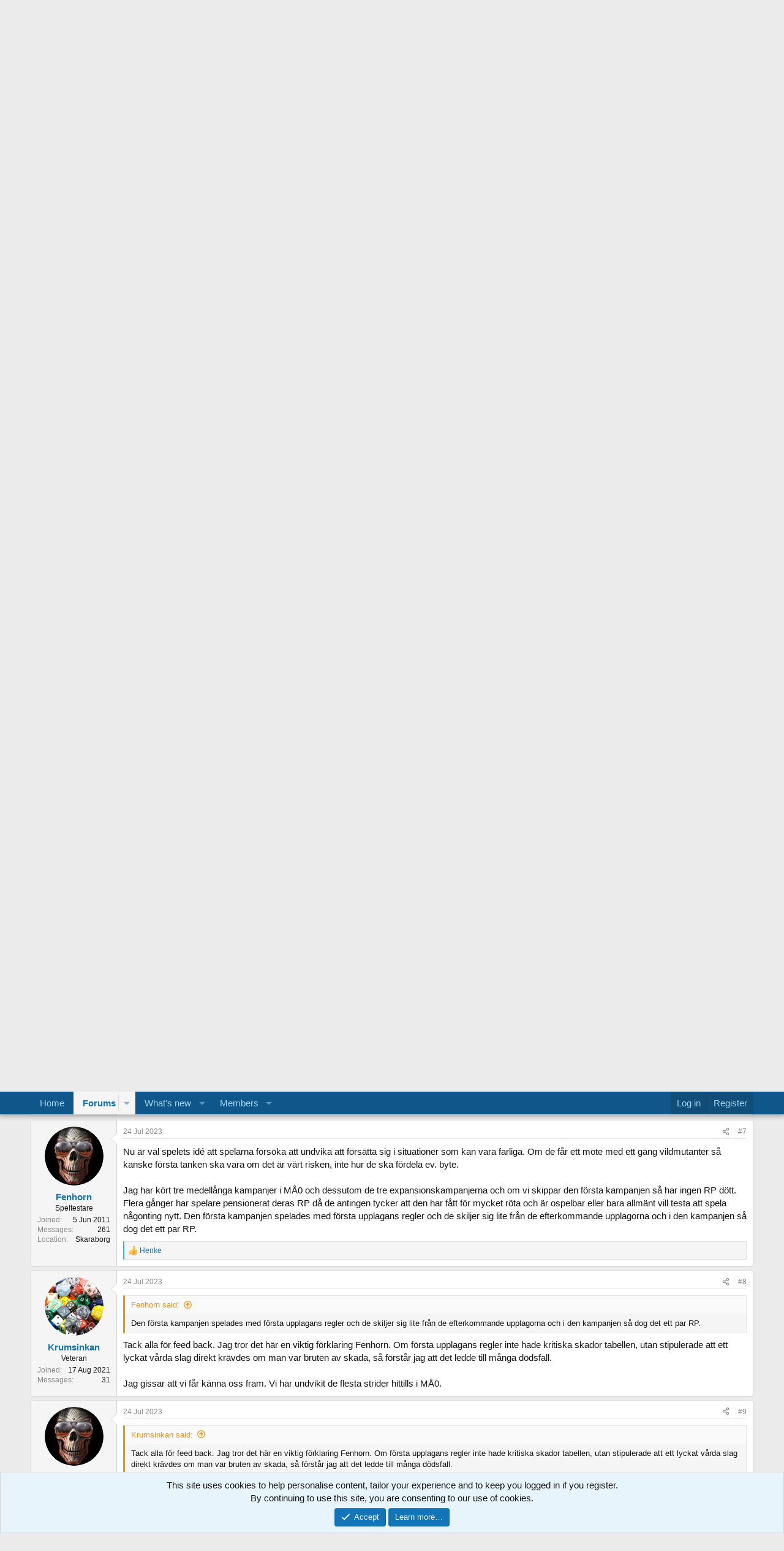

--- FILE ---
content_type: text/html; charset=utf-8
request_url: https://www.rollspel.nu/threads/d%C3%B6dsrisk-i-mutant-%C3%A5r-noll.81484/
body_size: 22554
content:
<!DOCTYPE html>
<html id="XF" lang="en-US" dir="LTR"
	data-xf="2.3"
	data-app="public"
	
	
	data-template="thread_view"
	data-container-key="node-13"
	data-content-key="thread-81484"
	data-logged-in="false"
	data-cookie-prefix="xf_"
	data-csrf="1768910221,ef102952d4c371e1e0499ce709285c48"
	class="has-no-js template-thread_view"
	 data-run-jobs="">
<head>
	
	
	

	<meta charset="utf-8" />
	<title>Dödsrisk i Mutant år noll | rollspel.nu</title>
	<link rel="manifest" href="/webmanifest.php">

	<meta http-equiv="X-UA-Compatible" content="IE=Edge" />
	<meta name="viewport" content="width=device-width, initial-scale=1, viewport-fit=cover">

	
		<meta name="theme-color" content="#0f578a" />
	

	<meta name="apple-mobile-web-app-title" content="rollspel.nu">
	

	
		
		<meta name="description" content="Hej!

Har testat lite Mutant år noll (MÅ0). Mycket trevligt spel. Har dock en fundering på regelmekaniken med avseende på chansen att dö. Det verkar för mig..." />
		<meta property="og:description" content="Hej!

Har testat lite Mutant år noll (MÅ0). Mycket trevligt spel. Har dock en fundering på regelmekaniken med avseende på chansen att dö. Det verkar för mig nämligen ganska otroligt att man dör i MÅ0.

Man kan lätt bli bruten, genom att fiender pucklar på en och/eller att man pressar slag. I der..." />
		<meta property="twitter:description" content="Hej!

Har testat lite Mutant år noll (MÅ0). Mycket trevligt spel. Har dock en fundering på regelmekaniken med avseende på chansen att dö. Det verkar för mig nämligen ganska otroligt att man dör i..." />
	
	
		<meta property="og:url" content="http://www.rollspel.nu/threads/d%C3%B6dsrisk-i-mutant-%C3%A5r-noll.81484/" />
	
		<link rel="canonical" href="http://www.rollspel.nu/threads/d%C3%B6dsrisk-i-mutant-%C3%A5r-noll.81484/" />
	

	
		
	
	
	<meta property="og:site_name" content="rollspel.nu" />


	
	
		
	
	
	<meta property="og:type" content="website" />


	
	
		
	
	
	
		<meta property="og:title" content="Dödsrisk i Mutant år noll" />
		<meta property="twitter:title" content="Dödsrisk i Mutant år noll" />
	


	
	
	
	

	
	
	
	

	<link rel="stylesheet" href="/css.php?css=public%3Anormalize.css%2Cpublic%3Afa.css%2Cpublic%3Acore.less%2Cpublic%3Aapp.less&amp;s=1&amp;l=1&amp;d=1766855978&amp;k=6c5d9353eb5ae7dbd903d72a9f53a40451cced53" />

	<link rel="stylesheet" href="/css.php?css=public%3Abb_code.less%2Cpublic%3Amessage.less%2Cpublic%3Anotices.less%2Cpublic%3Ashare_controls.less%2Cpublic%3Aextra.less&amp;s=1&amp;l=1&amp;d=1766855978&amp;k=9a1017ee50d4142932478d99506e127a4a1cf5ce" />


	
		<script src="/js/xf/preamble.min.js?_v=456e1e58"></script>
	

	
	<script src="/js/vendor/vendor-compiled.js?_v=456e1e58" defer></script>
	<script src="/js/xf/core-compiled.js?_v=456e1e58" defer></script>

	<script>
		XF.ready(() =>
		{
			XF.extendObject(true, XF.config, {
				// 
				userId: 0,
				enablePush: false,
				pushAppServerKey: '',
				url: {
					fullBase: 'https://www.rollspel.nu/',
					basePath: '/',
					css: '/css.php?css=__SENTINEL__&s=1&l=1&d=1766855978',
					js: '/js/__SENTINEL__?_v=456e1e58',
					icon: '/data/local/icons/__VARIANT__.svg?v=1766857200#__NAME__',
					iconInline: '/styles/fa/__VARIANT__/__NAME__.svg?v=5.15.3',
					keepAlive: '/login/keep-alive'
				},
				cookie: {
					path: '/',
					domain: '',
					prefix: 'xf_',
					secure: true,
					consentMode: 'simple',
					consented: ["optional","_third_party"]
				},
				cacheKey: 'f3ed7234243583f554e27d349fe769c5',
				csrf: '1768910221,ef102952d4c371e1e0499ce709285c48',
				js: {},
				fullJs: false,
				css: {"public:bb_code.less":true,"public:message.less":true,"public:notices.less":true,"public:share_controls.less":true,"public:extra.less":true},
				time: {
					now: 1768910221,
					today: 1768863600,
					todayDow: 2,
					tomorrow: 1768950000,
					yesterday: 1768777200,
					week: 1768345200,
					month: 1767222000,
					year: 1767222000
				},
				style: {
					light: '',
					dark: '',
					defaultColorScheme: 'light'
				},
				borderSizeFeature: '3px',
				fontAwesomeWeight: 'r',
				enableRtnProtect: true,
				
				enableFormSubmitSticky: true,
				imageOptimization: '0',
				imageOptimizationQuality: 0.85,
				uploadMaxFilesize: 2097152,
				uploadMaxWidth: 0,
				uploadMaxHeight: 0,
				allowedVideoExtensions: ["m4v","mov","mp4","mp4v","mpeg","mpg","ogv","webm"],
				allowedAudioExtensions: ["mp3","opus","ogg","wav"],
				shortcodeToEmoji: true,
				visitorCounts: {
					conversations_unread: '0',
					alerts_unviewed: '0',
					total_unread: '0',
					title_count: true,
					icon_indicator: true
				},
				jsMt: {"xf\/action.js":"1e9cc900","xf\/embed.js":"94d5f27c","xf\/form.js":"6790891b","xf\/structure.js":"8069f647","xf\/tooltip.js":"6790891b"},
				jsState: {},
				publicMetadataLogoUrl: '',
				publicPushBadgeUrl: 'https://www.rollspel.nu/styles/default/xenforo/bell.png'
			})

			XF.extendObject(XF.phrases, {
				// 
				date_x_at_time_y:     "{date} at {time}",
				day_x_at_time_y:      "{day} at {time}",
				yesterday_at_x:       "Yesterday at {time}",
				x_minutes_ago:        "{minutes} minutes ago",
				one_minute_ago:       "1 minute ago",
				a_moment_ago:         "A moment ago",
				today_at_x:           "Today at {time}",
				in_a_moment:          "In a moment",
				in_a_minute:          "In a minute",
				in_x_minutes:         "In {minutes} minutes",
				later_today_at_x:     "Later today at {time}",
				tomorrow_at_x:        "Tomorrow at {time}",
				short_date_x_minutes: "{minutes}m",
				short_date_x_hours:   "{hours}h",
				short_date_x_days:    "{days}d",

				day0: "Sunday",
				day1: "Monday",
				day2: "Tuesday",
				day3: "Wednesday",
				day4: "Thursday",
				day5: "Friday",
				day6: "Saturday",

				dayShort0: "Sun",
				dayShort1: "Mon",
				dayShort2: "Tue",
				dayShort3: "Wed",
				dayShort4: "Thu",
				dayShort5: "Fri",
				dayShort6: "Sat",

				month0: "January",
				month1: "February",
				month2: "March",
				month3: "April",
				month4: "May",
				month5: "June",
				month6: "July",
				month7: "August",
				month8: "September",
				month9: "October",
				month10: "November",
				month11: "December",

				active_user_changed_reload_page: "The active user has changed. Reload the page for the latest version.",
				server_did_not_respond_in_time_try_again: "The server did not respond in time. Please try again.",
				oops_we_ran_into_some_problems: "Oops! We ran into some problems.",
				oops_we_ran_into_some_problems_more_details_console: "Oops! We ran into some problems. Please try again later. More error details may be in the browser console.",
				file_too_large_to_upload: "The file is too large to be uploaded.",
				uploaded_file_is_too_large_for_server_to_process: "The uploaded file is too large for the server to process.",
				files_being_uploaded_are_you_sure: "Files are still being uploaded. Are you sure you want to submit this form?",
				attach: "Attach files",
				rich_text_box: "Rich text box",
				close: "Close",
				link_copied_to_clipboard: "Link copied to clipboard.",
				text_copied_to_clipboard: "Text copied to clipboard.",
				loading: "Loading…",
				you_have_exceeded_maximum_number_of_selectable_items: "You have exceeded the maximum number of selectable items.",

				processing: "Processing",
				'processing...': "Processing…",

				showing_x_of_y_items: "Showing {count} of {total} items",
				showing_all_items: "Showing all items",
				no_items_to_display: "No items to display",

				number_button_up: "Increase",
				number_button_down: "Decrease",

				push_enable_notification_title: "Push notifications enabled successfully at rollspel.nu",
				push_enable_notification_body: "Thank you for enabling push notifications!",

				pull_down_to_refresh: "Pull down to refresh",
				release_to_refresh: "Release to refresh",
				refreshing: "Refreshing…"
			})
		})
	</script>

	


	
		<link rel="icon" type="image/png" href="https://www.rollspel.nu/wrnu/Icons/favicon-32x32.png" sizes="32x32" />
	

	
</head>
<body data-template="thread_view">

<div class="p-pageWrapper" id="top">

	

	<header class="p-header" id="header">
		<div class="p-header-inner">
			<div class="p-header-content">
				<div class="p-header-logo p-header-logo--image">
					<a href="http://www.rollspel.nu">
						

	

	
		
		

		
	

	

	<picture data-variations="{&quot;default&quot;:{&quot;1&quot;:&quot;\/wrnu\/Logo\/WRNU-logo_small.png&quot;,&quot;2&quot;:&quot;\/wrnu\/Logo\/WRNU-logo.png&quot;}}">
		
		
		

		

		<img src="/wrnu/Logo/WRNU-logo_small.png" srcset="/wrnu/Logo/WRNU-logo.png 2x" width="100" height="36" alt="rollspel.nu"  />
	</picture>


					</a>
				</div>

				
			</div>
		</div>
	</header>

	
	

	
		<div class="p-navSticky p-navSticky--primary" data-xf-init="sticky-header">
			
		<nav class="p-nav">
			<div class="p-nav-inner">
				<button type="button" class="button button--plain p-nav-menuTrigger" data-xf-click="off-canvas" data-menu=".js-headerOffCanvasMenu" tabindex="0" aria-label="Menu"><span class="button-text">
					<i aria-hidden="true"></i>
				</span></button>

				<div class="p-nav-smallLogo">
					<a href="http://www.rollspel.nu">
						

	

	
		
		

		
	

	

	<picture data-variations="{&quot;default&quot;:{&quot;1&quot;:&quot;\/wrnu\/Logo\/WRNU-logo_small.png&quot;,&quot;2&quot;:null}}">
		
		
		

		

		<img src="/wrnu/Logo/WRNU-logo_small.png"  width="100" height="36" alt="rollspel.nu"  />
	</picture>


					</a>
				</div>

				<div class="p-nav-scroller hScroller" data-xf-init="h-scroller" data-auto-scroll=".p-navEl.is-selected">
					<div class="hScroller-scroll">
						<ul class="p-nav-list js-offCanvasNavSource">
							
								<li>
									
	<div class="p-navEl " >
	

		
	
	<a href="http://www.rollspel.nu"
	class="p-navEl-link "
	
	data-xf-key="1"
	data-nav-id="home">Home</a>


		

		
	
	</div>

								</li>
							
								<li>
									
	<div class="p-navEl is-selected" data-has-children="true">
	

		
	
	<a href="/"
	class="p-navEl-link p-navEl-link--splitMenu "
	
	
	data-nav-id="forums">Forums</a>


		<a data-xf-key="2"
			data-xf-click="menu"
			data-menu-pos-ref="< .p-navEl"
			class="p-navEl-splitTrigger"
			role="button"
			tabindex="0"
			aria-label="Toggle expanded"
			aria-expanded="false"
			aria-haspopup="true"></a>

		
	
		<div class="menu menu--structural" data-menu="menu" aria-hidden="true">
			<div class="menu-content">
				
					
	
	
	<a href="/whats-new/posts/"
	class="menu-linkRow u-indentDepth0 js-offCanvasCopy "
	
	
	data-nav-id="newPosts">New posts</a>

	

				
			</div>
		</div>
	
	</div>

								</li>
							
								<li>
									
	<div class="p-navEl " data-has-children="true">
	

		
	
	<a href="/whats-new/"
	class="p-navEl-link p-navEl-link--splitMenu "
	
	
	data-nav-id="whatsNew">What's new</a>


		<a data-xf-key="3"
			data-xf-click="menu"
			data-menu-pos-ref="< .p-navEl"
			class="p-navEl-splitTrigger"
			role="button"
			tabindex="0"
			aria-label="Toggle expanded"
			aria-expanded="false"
			aria-haspopup="true"></a>

		
	
		<div class="menu menu--structural" data-menu="menu" aria-hidden="true">
			<div class="menu-content">
				
					
	
	
	<a href="/featured/"
	class="menu-linkRow u-indentDepth0 js-offCanvasCopy "
	
	
	data-nav-id="featured">Featured content</a>

	

				
					
	
	
	<a href="/whats-new/posts/"
	class="menu-linkRow u-indentDepth0 js-offCanvasCopy "
	 rel="nofollow"
	
	data-nav-id="whatsNewPosts">New posts</a>

	

				
					
	
	
	<a href="/whats-new/latest-activity"
	class="menu-linkRow u-indentDepth0 js-offCanvasCopy "
	 rel="nofollow"
	
	data-nav-id="latestActivity">Latest activity</a>

	

				
			</div>
		</div>
	
	</div>

								</li>
							
								<li>
									
	<div class="p-navEl " data-has-children="true">
	

		
	
	<a href="/members/"
	class="p-navEl-link p-navEl-link--splitMenu "
	
	
	data-nav-id="members">Members</a>


		<a data-xf-key="4"
			data-xf-click="menu"
			data-menu-pos-ref="< .p-navEl"
			class="p-navEl-splitTrigger"
			role="button"
			tabindex="0"
			aria-label="Toggle expanded"
			aria-expanded="false"
			aria-haspopup="true"></a>

		
	
		<div class="menu menu--structural" data-menu="menu" aria-hidden="true">
			<div class="menu-content">
				
					
	
	
	<a href="/online/"
	class="menu-linkRow u-indentDepth0 js-offCanvasCopy "
	
	
	data-nav-id="currentVisitors">Current visitors</a>

	

				
			</div>
		</div>
	
	</div>

								</li>
							
						</ul>
					</div>
				</div>

				<div class="p-nav-opposite">
					<div class="p-navgroup p-account p-navgroup--guest">
						
							<a href="/login/" class="p-navgroup-link p-navgroup-link--textual p-navgroup-link--logIn"
								data-xf-click="overlay" data-follow-redirects="on">
								<span class="p-navgroup-linkText">Log in</span>
							</a>
							
								<a href="/register/" class="p-navgroup-link p-navgroup-link--textual p-navgroup-link--register"
									data-xf-click="overlay" data-follow-redirects="on">
									<span class="p-navgroup-linkText">Register</span>
								</a>
							
						
					</div>

					<div class="p-navgroup p-discovery p-discovery--noSearch">
						<a href="/whats-new/"
							class="p-navgroup-link p-navgroup-link--iconic p-navgroup-link--whatsnew"
							aria-label="What&#039;s new"
							title="What&#039;s new">
							<i aria-hidden="true"></i>
							<span class="p-navgroup-linkText">What's new</span>
						</a>

						
					</div>
				</div>
			</div>
		</nav>
	
		</div>
		
		
			<div class="p-sectionLinks">
				<div class="p-sectionLinks-inner hScroller" data-xf-init="h-scroller">
					<div class="hScroller-scroll">
						<ul class="p-sectionLinks-list">
							
								<li>
									
	<div class="p-navEl " >
	

		
	
	<a href="/whats-new/posts/"
	class="p-navEl-link "
	
	data-xf-key="alt+1"
	data-nav-id="newPosts">New posts</a>


		

		
	
	</div>

								</li>
							
						</ul>
					</div>
				</div>
			</div>
			
	
		

	<div class="offCanvasMenu offCanvasMenu--nav js-headerOffCanvasMenu" data-menu="menu" aria-hidden="true" data-ocm-builder="navigation">
		<div class="offCanvasMenu-backdrop" data-menu-close="true"></div>
		<div class="offCanvasMenu-content">
			<div class="offCanvasMenu-header">
				Menu
				<a class="offCanvasMenu-closer" data-menu-close="true" role="button" tabindex="0" aria-label="Close"></a>
			</div>
			
				<div class="p-offCanvasRegisterLink">
					<div class="offCanvasMenu-linkHolder">
						<a href="/login/" class="offCanvasMenu-link" data-xf-click="overlay" data-menu-close="true">
							Log in
						</a>
					</div>
					<hr class="offCanvasMenu-separator" />
					
						<div class="offCanvasMenu-linkHolder">
							<a href="/register/" class="offCanvasMenu-link" data-xf-click="overlay" data-menu-close="true">
								Register
							</a>
						</div>
						<hr class="offCanvasMenu-separator" />
					
				</div>
			
			<div class="js-offCanvasNavTarget"></div>
			<div class="offCanvasMenu-installBanner js-installPromptContainer" style="display: none;" data-xf-init="install-prompt">
				<div class="offCanvasMenu-installBanner-header">Install the app</div>
				<button type="button" class="button js-installPromptButton"><span class="button-text">Install</span></button>
				<template class="js-installTemplateIOS">
					<div class="js-installTemplateContent">
						<div class="overlay-title">How to install the app on iOS</div>
						<div class="block-body">
							<div class="block-row">
								<p>
									Follow along with the video below to see how to install our site as a web app on your home screen.
								</p>
								<p style="text-align: center">
									<video src="/styles/default/xenforo/add_to_home.mp4"
										width="280" height="480" autoplay loop muted playsinline></video>
								</p>
								<p>
									<small><strong>Note:</strong> This feature may not be available in some browsers.</small>
								</p>
							</div>
						</div>
					</div>
				</template>
			</div>
		</div>
	</div>

	<div class="p-body">
		<div class="p-body-inner">
			<!--XF:EXTRA_OUTPUT-->

			

			

			
			
	
		<ul class="p-breadcrumbs "
			itemscope itemtype="https://schema.org/BreadcrumbList">
			
				

				
				

				
					
					
	<li itemprop="itemListElement" itemscope itemtype="https://schema.org/ListItem">
		<a href="http://www.rollspel.nu" itemprop="item">
			<span itemprop="name">Home</span>
		</a>
		<meta itemprop="position" content="1" />
	</li>

				

				
					
					
	<li itemprop="itemListElement" itemscope itemtype="https://schema.org/ListItem">
		<a href="/" itemprop="item">
			<span itemprop="name">Forums</span>
		</a>
		<meta itemprop="position" content="2" />
	</li>

				
				
					
					
	<li itemprop="itemListElement" itemscope itemtype="https://schema.org/ListItem">
		<a href="/#allm%C3%A4nna-rollspelsforum.5" itemprop="item">
			<span itemprop="name">Allmänna rollspelsforum</span>
		</a>
		<meta itemprop="position" content="3" />
	</li>

				
					
					
	<li itemprop="itemListElement" itemscope itemtype="https://schema.org/ListItem">
		<a href="/forums/rollspel.13/" itemprop="item">
			<span itemprop="name">Rollspel</span>
		</a>
		<meta itemprop="position" content="4" />
	</li>

				
			
		</ul>
	

			

			
	<noscript class="js-jsWarning"><div class="blockMessage blockMessage--important blockMessage--iconic u-noJsOnly">JavaScript is disabled. For a better experience, please enable JavaScript in your browser before proceeding.</div></noscript>

			
	<div class="blockMessage blockMessage--important blockMessage--iconic js-browserWarning" style="display: none">You are using an out of date browser. It  may not display this or other websites correctly.<br />You should upgrade or use an <a href="https://www.google.com/chrome/" target="_blank" rel="noopener">alternative browser</a>.</div>


			
				<div class="p-body-header">
					
						
							<div class="p-title ">
								
									
										<h1 class="p-title-value">Dödsrisk i Mutant år noll</h1>
									
									
								
							</div>
						

						
							<div class="p-description">
	<ul class="listInline listInline--bullet">
		<li>
			<i class="fa--xf far fa-user "><svg xmlns="http://www.w3.org/2000/svg" role="img" ><title>Thread starter</title><use href="/data/local/icons/regular.svg?v=1766857200#user"></use></svg></i>
			<span class="u-srOnly">Thread starter</span>

			<a href="/members/krumsinkan.10054/" class="username  u-concealed" dir="auto" data-user-id="10054" data-xf-init="member-tooltip">Krumsinkan</a>
		</li>
		<li>
			<i class="fa--xf far fa-clock "><svg xmlns="http://www.w3.org/2000/svg" role="img" ><title>Start date</title><use href="/data/local/icons/regular.svg?v=1766857200#clock"></use></svg></i>
			<span class="u-srOnly">Start date</span>

			<a href="/threads/d%C3%B6dsrisk-i-mutant-%C3%A5r-noll.81484/" class="u-concealed"><time  class="u-dt" dir="auto" datetime="2023-07-24T00:29:38+0200" data-timestamp="1690151378" data-date="24 Jul 2023" data-time="00:29" data-short="Jul &#039;23" title="24 Jul 2023 at 00:29">24 Jul 2023</time></a>
		</li>
		
		
	</ul>
</div>
						
					
				</div>
			

			<div class="p-body-main  ">
				
				<div class="p-body-contentCol"></div>
				

				

				<div class="p-body-content">
					
					<div class="p-body-pageContent">










	
	
	
		
	
	
	


	
	
	
		
	
	
	


	
	
		
	
	
	


	
	



	












	

	
		
	



















<div class="block block--messages" data-xf-init="" data-type="post" data-href="/inline-mod/" data-search-target="*">

	<span class="u-anchorTarget" id="posts"></span>

	
		
	

	

	<div class="block-outer"></div>

	

	
		
	<div class="block-outer js-threadStatusField"></div>

	

	<div class="block-container lbContainer"
		data-xf-init="lightbox select-to-quote"
		data-message-selector=".js-post"
		data-lb-id="thread-81484"
		data-lb-universal="0">

		<div class="block-body js-replyNewMessageContainer">
			
				

					

					
						

	
	

	

	
	<article class="message message--post js-post js-inlineModContainer  "
		data-author="Krumsinkan"
		data-content="post-1192174"
		id="js-post-1192174"
		>

		

		<span class="u-anchorTarget" id="post-1192174"></span>

		
			<div class="message-inner">
				
					<div class="message-cell message-cell--user">
						

	<section class="message-user"
		
		
		>

		

		<div class="message-avatar ">
			<div class="message-avatar-wrapper">
				<a href="/members/krumsinkan.10054/" class="avatar avatar--m" data-user-id="10054" data-xf-init="member-tooltip">
			<img src="/data/avatars/m/10/10054.jpg?1629208874" srcset="/data/avatars/l/10/10054.jpg?1629208874 2x" alt="Krumsinkan" class="avatar-u10054-m" width="96" height="96" loading="lazy" /> 
		</a>
				
			</div>
		</div>
		<div class="message-userDetails">
			<h4 class="message-name"><a href="/members/krumsinkan.10054/" class="username " dir="auto" data-user-id="10054" data-xf-init="member-tooltip">Krumsinkan</a></h4>
			<h5 class="userTitle message-userTitle" dir="auto">Veteran</h5>
			
		</div>
		
			
			
				<div class="message-userExtras">
				
					
						<dl class="pairs pairs--justified">
							<dt>Joined</dt>
							<dd>17 Aug 2021</dd>
						</dl>
					
					
						<dl class="pairs pairs--justified">
							<dt>Messages</dt>
							<dd>31</dd>
						</dl>
					
					
					
					
					
					
					
					
				
				</div>
			
		
		<span class="message-userArrow"></span>
	</section>

					</div>
				

				
					<div class="message-cell message-cell--main">
					
						<div class="message-main js-quickEditTarget">

							
								

	

	<header class="message-attribution message-attribution--split">
		<ul class="message-attribution-main listInline ">
			
			
			<li class="u-concealed">
				<a href="/threads/d%C3%B6dsrisk-i-mutant-%C3%A5r-noll.81484/post-1192174" rel="nofollow" >
					<time  class="u-dt" dir="auto" datetime="2023-07-24T00:29:38+0200" data-timestamp="1690151378" data-date="24 Jul 2023" data-time="00:29" data-short="Jul &#039;23" title="24 Jul 2023 at 00:29">24 Jul 2023</time>
				</a>
			</li>
			
		</ul>

		<ul class="message-attribution-opposite message-attribution-opposite--list ">
			
			<li>
				<a href="/threads/d%C3%B6dsrisk-i-mutant-%C3%A5r-noll.81484/post-1192174"
					class="message-attribution-gadget"
					data-xf-init="share-tooltip"
					data-href="/posts/1192174/share"
					aria-label="Share"
					rel="nofollow">
					<i class="fa--xf far fa-share-alt "><svg xmlns="http://www.w3.org/2000/svg" role="img" aria-hidden="true" ><use href="/data/local/icons/regular.svg?v=1766857200#share-alt"></use></svg></i>
				</a>
			</li>
			
				<li class="u-hidden js-embedCopy">
					
	<a href="javascript:"
		data-xf-init="copy-to-clipboard"
		data-copy-text="&lt;div class=&quot;js-xf-embed&quot; data-url=&quot;http://www.rollspel.nu&quot; data-content=&quot;post-1192174&quot;&gt;&lt;/div&gt;&lt;script defer src=&quot;http://www.rollspel.nu/js/xf/external_embed.js?_v=456e1e58&quot;&gt;&lt;/script&gt;"
		data-success="Embed code HTML copied to clipboard."
		class="">
		<i class="fa--xf far fa-code "><svg xmlns="http://www.w3.org/2000/svg" role="img" aria-hidden="true" ><use href="/data/local/icons/regular.svg?v=1766857200#code"></use></svg></i>
	</a>

				</li>
			
			
			
				<li>
					<a href="/threads/d%C3%B6dsrisk-i-mutant-%C3%A5r-noll.81484/post-1192174" rel="nofollow">
						#1
					</a>
				</li>
			
		</ul>
	</header>

							

							<div class="message-content js-messageContent">
							

								
									
	
	
	

								

								
									
	

	<div class="message-userContent lbContainer js-lbContainer "
		data-lb-id="post-1192174"
		data-lb-caption-desc="Krumsinkan &middot; 24 Jul 2023 at 00:29">

		
			

	
		
	

		

		<article class="message-body js-selectToQuote">
			
				
			

			<div >
				
					<div class="bbWrapper">Hej!<br />
<br />
Har testat lite Mutant år noll (MÅ0). Mycket trevligt spel. Har dock en fundering på regelmekaniken med avseende på chansen att dö. Det verkar för mig nämligen ganska otroligt att man dör i MÅ0.<br />
<br />
Man kan lätt bli bruten, genom att fiender pucklar på en och/eller att man pressar slag. I der läget kan man potentiellt dö genom att antingen<br />
<br />
1) någon ger en &quot;nådastöten&quot;. Känns osannolikt, dels eftersom det är relativt svårt (kräver ett lyckat KYLA slag) och dels att det finns väldigt svaga incitament för en fiende att göra så. Bättre för hen att fokusera på kvarvarande aktiva motståndare.<br />
2) Slå 65 eller 66 på en T66 för kritiska skador - &gt; 1/18 sannolikhet, dvs. väldigt låg. Det finns visserligen andra resultat på kritiska skador tabellen som kan leda till döden, men då dessa har en (ofta) generös tidsfrist kopplat till sig, så kan man utgå från att någon med stor sannolikhet lyckas vårda den skadade innan dess.<br />
<br />
Så sammanfattningsvis känns det som låg sannolikhet att dö i spelet, vilket jag tycker är synd, för ur min synvinkel bör spelet vara mycket dödligt för att bibehålla rätt nerv, i likhet med allehanda post apokalyptiska filmer och serier. <br />
<br />
FRÅGOR:<br />
Har jag missförstått något i reglerna? Om inte, går det att &quot;hacka&quot; reglerna på lämpligt sätt för att öka dödsrisken? Vad är era erfarenheter av detta? Kanske bara jag som målar upp ett problem (som nybörjare) som inte finns egentligen?</div>
				
			</div>

			<div class="js-selectToQuoteEnd">&nbsp;</div>
			
				
			
		</article>

		
			

	
		
	

		

		
	</div>

								

								
									
	

	

								

								
									
	

								

							
							</div>

							
								
	

	<footer class="message-footer">
		

		

		<div class="reactionsBar js-reactionsList ">
			
		</div>

		<div class="js-historyTarget message-historyTarget toggleTarget" data-href="trigger-href"></div>
	</footer>

							
						</div>

					
					</div>
				
			</div>
		
	</article>

	
	

					

					

				

					

					
						

	
	

	

	
	<article class="message message--post js-post js-inlineModContainer  "
		data-author="Gelékub"
		data-content="post-1192178"
		id="js-post-1192178"
		itemscope itemtype="https://schema.org/Comment" itemid="http://www.rollspel.nu/posts/1192178/">

		
			<meta itemprop="parentItem" itemscope itemid="http://www.rollspel.nu/threads/d%C3%B6dsrisk-i-mutant-%C3%A5r-noll.81484/" />
			<meta itemprop="name" content="Post #2" />
		

		<span class="u-anchorTarget" id="post-1192178"></span>

		
			<div class="message-inner">
				
					<div class="message-cell message-cell--user">
						

	<section class="message-user"
		itemprop="author"
		itemscope itemtype="https://schema.org/Person"
		itemid="http://www.rollspel.nu/members/gel%C3%A9kub.9885/">

		
			<meta itemprop="url" content="http://www.rollspel.nu/members/gel%C3%A9kub.9885/" />
		

		<div class="message-avatar ">
			<div class="message-avatar-wrapper">
				<a href="/members/gel%C3%A9kub.9885/" class="avatar avatar--m" data-user-id="9885" data-xf-init="member-tooltip">
			<img src="/data/avatars/m/9/9885.jpg?1705889179" srcset="/data/avatars/l/9/9885.jpg?1705889179 2x" alt="Gelékub" class="avatar-u9885-m" width="96" height="96" loading="lazy" itemprop="image" /> 
		</a>
				
			</div>
		</div>
		<div class="message-userDetails">
			<h4 class="message-name"><a href="/members/gel%C3%A9kub.9885/" class="username " dir="auto" data-user-id="9885" data-xf-init="member-tooltip"><span itemprop="name">Gelékub</span></a></h4>
			<h5 class="userTitle message-userTitle" dir="auto" itemprop="jobTitle">Gelékub</h5>
			
		</div>
		
			
			
				<div class="message-userExtras">
				
					
						<dl class="pairs pairs--justified">
							<dt>Joined</dt>
							<dd>8 Mar 2021</dd>
						</dl>
					
					
						<dl class="pairs pairs--justified">
							<dt>Messages</dt>
							<dd>1,743</dd>
						</dl>
					
					
					
					
					
					
					
					
				
				</div>
			
		
		<span class="message-userArrow"></span>
	</section>

					</div>
				

				
					<div class="message-cell message-cell--main">
					
						<div class="message-main js-quickEditTarget">

							
								

	

	<header class="message-attribution message-attribution--split">
		<ul class="message-attribution-main listInline ">
			
			
			<li class="u-concealed">
				<a href="/threads/d%C3%B6dsrisk-i-mutant-%C3%A5r-noll.81484/post-1192178" rel="nofollow" itemprop="url">
					<time  class="u-dt" dir="auto" datetime="2023-07-24T00:44:29+0200" data-timestamp="1690152269" data-date="24 Jul 2023" data-time="00:44" data-short="Jul &#039;23" title="24 Jul 2023 at 00:44" itemprop="datePublished">24 Jul 2023</time>
				</a>
			</li>
			
		</ul>

		<ul class="message-attribution-opposite message-attribution-opposite--list ">
			
			<li>
				<a href="/threads/d%C3%B6dsrisk-i-mutant-%C3%A5r-noll.81484/post-1192178"
					class="message-attribution-gadget"
					data-xf-init="share-tooltip"
					data-href="/posts/1192178/share"
					aria-label="Share"
					rel="nofollow">
					<i class="fa--xf far fa-share-alt "><svg xmlns="http://www.w3.org/2000/svg" role="img" aria-hidden="true" ><use href="/data/local/icons/regular.svg?v=1766857200#share-alt"></use></svg></i>
				</a>
			</li>
			
				<li class="u-hidden js-embedCopy">
					
	<a href="javascript:"
		data-xf-init="copy-to-clipboard"
		data-copy-text="&lt;div class=&quot;js-xf-embed&quot; data-url=&quot;http://www.rollspel.nu&quot; data-content=&quot;post-1192178&quot;&gt;&lt;/div&gt;&lt;script defer src=&quot;http://www.rollspel.nu/js/xf/external_embed.js?_v=456e1e58&quot;&gt;&lt;/script&gt;"
		data-success="Embed code HTML copied to clipboard."
		class="">
		<i class="fa--xf far fa-code "><svg xmlns="http://www.w3.org/2000/svg" role="img" aria-hidden="true" ><use href="/data/local/icons/regular.svg?v=1766857200#code"></use></svg></i>
	</a>

				</li>
			
			
			
				<li>
					<a href="/threads/d%C3%B6dsrisk-i-mutant-%C3%A5r-noll.81484/post-1192178" rel="nofollow">
						#2
					</a>
				</li>
			
		</ul>
	</header>

							

							<div class="message-content js-messageContent">
							

								
									
	
	
	

								

								
									
	

	<div class="message-userContent lbContainer js-lbContainer "
		data-lb-id="post-1192178"
		data-lb-caption-desc="Gelékub &middot; 24 Jul 2023 at 00:44">

		

		<article class="message-body js-selectToQuote">
			
				
			

			<div itemprop="text">
				
					<div class="bbWrapper">Minns inte riktigt reglerna nu, men i vår långa kampanj fick två av tre spelare skapa nya rollpersoner, så visst är det dödligt. Förutom dödligt våld var vi alltid ansatta av röta, svält, skador, osv. Nerv led vi inte brist på!<br />
<br />
Edit: kollade i Bok 1: Mutanterna, där står det om att dö på s.106:<br />
”DÖDEN<br />
Att bli bruten av skada är extra illa – då har du bara en chans att bli vårdad. Misslyckas försöket avlider du av dina skador. Din rollperson är ute ur spelet.” Så det finns ändå hyfsad risk att dö om man är bruten, tänker jag.</div>
				
			</div>

			<div class="js-selectToQuoteEnd">&nbsp;</div>
			
				
			
		</article>

		

		
	</div>

								

								
									
	

	
		<div class="message-lastEdit">
			
				Last edited: <time  class="u-dt" dir="auto" datetime="2023-07-24T00:59:01+0200" data-timestamp="1690153141" data-date="24 Jul 2023" data-time="00:59" data-short="Jul &#039;23" title="24 Jul 2023 at 00:59" itemprop="dateModified">24 Jul 2023</time>
			
		</div>
	

								

								
									
	

								

							
							</div>

							
								
	

	<footer class="message-footer">
		
			<div class="message-microdata" itemprop="interactionStatistic" itemtype="https://schema.org/InteractionCounter" itemscope>
				<meta itemprop="userInteractionCount" content="0" />
				<meta itemprop="interactionType" content="https://schema.org/LikeAction" />
			</div>
		

		

		<div class="reactionsBar js-reactionsList ">
			
		</div>

		<div class="js-historyTarget message-historyTarget toggleTarget" data-href="trigger-href"></div>
	</footer>

							
						</div>

					
					</div>
				
			</div>
		
	</article>

	
	

					

					

				

					

					
						

	
	

	

	
	<article class="message message--post js-post js-inlineModContainer  "
		data-author="Zire"
		data-content="post-1192180"
		id="js-post-1192180"
		itemscope itemtype="https://schema.org/Comment" itemid="http://www.rollspel.nu/posts/1192180/">

		
			<meta itemprop="parentItem" itemscope itemid="http://www.rollspel.nu/threads/d%C3%B6dsrisk-i-mutant-%C3%A5r-noll.81484/" />
			<meta itemprop="name" content="Post #3" />
		

		<span class="u-anchorTarget" id="post-1192180"></span>

		
			<div class="message-inner">
				
					<div class="message-cell message-cell--user">
						

	<section class="message-user"
		itemprop="author"
		itemscope itemtype="https://schema.org/Person"
		itemid="http://www.rollspel.nu/members/zire.77/">

		
			<meta itemprop="url" content="http://www.rollspel.nu/members/zire.77/" />
		

		<div class="message-avatar ">
			<div class="message-avatar-wrapper">
				<a href="/members/zire.77/" class="avatar avatar--m" data-user-id="77" data-xf-init="member-tooltip">
			<img src="/data/avatars/m/0/77.jpg?1591472384"  alt="Zire" class="avatar-u77-m" width="96" height="96" loading="lazy" itemprop="image" /> 
		</a>
				
			</div>
		</div>
		<div class="message-userDetails">
			<h4 class="message-name"><a href="/members/zire.77/" class="username " dir="auto" data-user-id="77" data-xf-init="member-tooltip"><span itemprop="name">Zire</span></a></h4>
			<h5 class="userTitle message-userTitle" dir="auto" itemprop="jobTitle">Swashbuckler</h5>
			
		</div>
		
			
			
				<div class="message-userExtras">
				
					
						<dl class="pairs pairs--justified">
							<dt>Joined</dt>
							<dd>18 May 2000</dd>
						</dl>
					
					
						<dl class="pairs pairs--justified">
							<dt>Messages</dt>
							<dd>3,451</dd>
						</dl>
					
					
					
					
					
					
						<dl class="pairs pairs--justified">
							<dt>Location</dt>
							<dd>
								
									<a href="/misc/location-info?location=Ume%C3%A5" rel="nofollow noreferrer" target="_blank" class="u-concealed">Umeå</a>
								
							</dd>
						</dl>
					
					
					
				
				</div>
			
		
		<span class="message-userArrow"></span>
	</section>

					</div>
				

				
					<div class="message-cell message-cell--main">
					
						<div class="message-main js-quickEditTarget">

							
								

	

	<header class="message-attribution message-attribution--split">
		<ul class="message-attribution-main listInline ">
			
			
			<li class="u-concealed">
				<a href="/threads/d%C3%B6dsrisk-i-mutant-%C3%A5r-noll.81484/post-1192180" rel="nofollow" itemprop="url">
					<time  class="u-dt" dir="auto" datetime="2023-07-24T00:59:02+0200" data-timestamp="1690153142" data-date="24 Jul 2023" data-time="00:59" data-short="Jul &#039;23" title="24 Jul 2023 at 00:59" itemprop="datePublished">24 Jul 2023</time>
				</a>
			</li>
			
		</ul>

		<ul class="message-attribution-opposite message-attribution-opposite--list ">
			
			<li>
				<a href="/threads/d%C3%B6dsrisk-i-mutant-%C3%A5r-noll.81484/post-1192180"
					class="message-attribution-gadget"
					data-xf-init="share-tooltip"
					data-href="/posts/1192180/share"
					aria-label="Share"
					rel="nofollow">
					<i class="fa--xf far fa-share-alt "><svg xmlns="http://www.w3.org/2000/svg" role="img" aria-hidden="true" ><use href="/data/local/icons/regular.svg?v=1766857200#share-alt"></use></svg></i>
				</a>
			</li>
			
				<li class="u-hidden js-embedCopy">
					
	<a href="javascript:"
		data-xf-init="copy-to-clipboard"
		data-copy-text="&lt;div class=&quot;js-xf-embed&quot; data-url=&quot;http://www.rollspel.nu&quot; data-content=&quot;post-1192180&quot;&gt;&lt;/div&gt;&lt;script defer src=&quot;http://www.rollspel.nu/js/xf/external_embed.js?_v=456e1e58&quot;&gt;&lt;/script&gt;"
		data-success="Embed code HTML copied to clipboard."
		class="">
		<i class="fa--xf far fa-code "><svg xmlns="http://www.w3.org/2000/svg" role="img" aria-hidden="true" ><use href="/data/local/icons/regular.svg?v=1766857200#code"></use></svg></i>
	</a>

				</li>
			
			
			
				<li>
					<a href="/threads/d%C3%B6dsrisk-i-mutant-%C3%A5r-noll.81484/post-1192180" rel="nofollow">
						#3
					</a>
				</li>
			
		</ul>
	</header>

							

							<div class="message-content js-messageContent">
							

								
									
	
	
	

								

								
									
	

	<div class="message-userContent lbContainer js-lbContainer "
		data-lb-id="post-1192180"
		data-lb-caption-desc="Zire &middot; 24 Jul 2023 at 00:59">

		

		<article class="message-body js-selectToQuote">
			
				
			

			<div itemprop="text">
				
					<div class="bbWrapper"><blockquote data-attributes="member: 10054" data-quote="Krumsinkan" data-source="post: 1192174"
	class="bbCodeBlock bbCodeBlock--expandable bbCodeBlock--quote js-expandWatch">
	
		<div class="bbCodeBlock-title">
			
				<a href="/goto/post?id=1192174"
					class="bbCodeBlock-sourceJump"
					rel="nofollow"
					data-xf-click="attribution"
					data-content-selector="#post-1192174">Krumsinkan said:</a>
			
		</div>
	
	<div class="bbCodeBlock-content">
		
		<div class="bbCodeBlock-expandContent js-expandContent ">
			Man kan lätt bli bruten ... 1/18 sannolikhet [att dö direkt]
		</div>
		<div class="bbCodeBlock-expandLink js-expandLink"><a role="button" tabindex="0">Click to expand...</a></div>
	</div>
</blockquote>Det är den här mixen som gör det farligt. Visst det är en relativt liten risk per gång, men man kommer att tvingas slå mot den ganska många gånger. <br />
<br />
När vi körde senast så höjdes det snarare röster från spelarna huruvida spelet är för dödligt (efter olyckligt slag).</div>
				
			</div>

			<div class="js-selectToQuoteEnd">&nbsp;</div>
			
				
			
		</article>

		

		
	</div>

								

								
									
	

	

								

								
									
	

								

							
							</div>

							
								
	

	<footer class="message-footer">
		
			<div class="message-microdata" itemprop="interactionStatistic" itemtype="https://schema.org/InteractionCounter" itemscope>
				<meta itemprop="userInteractionCount" content="3" />
				<meta itemprop="interactionType" content="https://schema.org/LikeAction" />
			</div>
		

		

		<div class="reactionsBar js-reactionsList is-active">
			
	
	
		<ul class="reactionSummary">
		
			<li><span class="reaction reaction--small reaction--1" data-reaction-id="1"><i aria-hidden="true"></i><img src="https://cdn.jsdelivr.net/joypixels/assets/8.0/png/unicode/64/1f44d.png" loading="lazy" width="64" height="64" class="reaction-image reaction-image--emoji js-reaction" alt="Like" title="Like" /></span></li>
		
		</ul>
	


<span class="u-srOnly">Reactions:</span>
<a class="reactionsBar-link" href="/posts/1192180/reactions" data-xf-click="overlay" data-cache="false" rel="nofollow"><bdi>zonk</bdi>, <bdi>Krumsinkan</bdi> and <bdi>Bolongo</bdi></a>
		</div>

		<div class="js-historyTarget message-historyTarget toggleTarget" data-href="trigger-href"></div>
	</footer>

							
						</div>

					
					</div>
				
			</div>
		
	</article>

	
	

					

					

				

					

					
						

	
	

	

	
	<article class="message message--post js-post js-inlineModContainer  "
		data-author="Gelékub"
		data-content="post-1192182"
		id="js-post-1192182"
		itemscope itemtype="https://schema.org/Comment" itemid="http://www.rollspel.nu/posts/1192182/">

		
			<meta itemprop="parentItem" itemscope itemid="http://www.rollspel.nu/threads/d%C3%B6dsrisk-i-mutant-%C3%A5r-noll.81484/" />
			<meta itemprop="name" content="Post #4" />
		

		<span class="u-anchorTarget" id="post-1192182"></span>

		
			<div class="message-inner">
				
					<div class="message-cell message-cell--user">
						

	<section class="message-user"
		itemprop="author"
		itemscope itemtype="https://schema.org/Person"
		itemid="http://www.rollspel.nu/members/gel%C3%A9kub.9885/">

		
			<meta itemprop="url" content="http://www.rollspel.nu/members/gel%C3%A9kub.9885/" />
		

		<div class="message-avatar ">
			<div class="message-avatar-wrapper">
				<a href="/members/gel%C3%A9kub.9885/" class="avatar avatar--m" data-user-id="9885" data-xf-init="member-tooltip">
			<img src="/data/avatars/m/9/9885.jpg?1705889179" srcset="/data/avatars/l/9/9885.jpg?1705889179 2x" alt="Gelékub" class="avatar-u9885-m" width="96" height="96" loading="lazy" itemprop="image" /> 
		</a>
				
			</div>
		</div>
		<div class="message-userDetails">
			<h4 class="message-name"><a href="/members/gel%C3%A9kub.9885/" class="username " dir="auto" data-user-id="9885" data-xf-init="member-tooltip"><span itemprop="name">Gelékub</span></a></h4>
			<h5 class="userTitle message-userTitle" dir="auto" itemprop="jobTitle">Gelékub</h5>
			
		</div>
		
			
			
				<div class="message-userExtras">
				
					
						<dl class="pairs pairs--justified">
							<dt>Joined</dt>
							<dd>8 Mar 2021</dd>
						</dl>
					
					
						<dl class="pairs pairs--justified">
							<dt>Messages</dt>
							<dd>1,743</dd>
						</dl>
					
					
					
					
					
					
					
					
				
				</div>
			
		
		<span class="message-userArrow"></span>
	</section>

					</div>
				

				
					<div class="message-cell message-cell--main">
					
						<div class="message-main js-quickEditTarget">

							
								

	

	<header class="message-attribution message-attribution--split">
		<ul class="message-attribution-main listInline ">
			
			
			<li class="u-concealed">
				<a href="/threads/d%C3%B6dsrisk-i-mutant-%C3%A5r-noll.81484/post-1192182" rel="nofollow" itemprop="url">
					<time  class="u-dt" dir="auto" datetime="2023-07-24T01:10:18+0200" data-timestamp="1690153818" data-date="24 Jul 2023" data-time="01:10" data-short="Jul &#039;23" title="24 Jul 2023 at 01:10" itemprop="datePublished">24 Jul 2023</time>
				</a>
			</li>
			
		</ul>

		<ul class="message-attribution-opposite message-attribution-opposite--list ">
			
			<li>
				<a href="/threads/d%C3%B6dsrisk-i-mutant-%C3%A5r-noll.81484/post-1192182"
					class="message-attribution-gadget"
					data-xf-init="share-tooltip"
					data-href="/posts/1192182/share"
					aria-label="Share"
					rel="nofollow">
					<i class="fa--xf far fa-share-alt "><svg xmlns="http://www.w3.org/2000/svg" role="img" aria-hidden="true" ><use href="/data/local/icons/regular.svg?v=1766857200#share-alt"></use></svg></i>
				</a>
			</li>
			
				<li class="u-hidden js-embedCopy">
					
	<a href="javascript:"
		data-xf-init="copy-to-clipboard"
		data-copy-text="&lt;div class=&quot;js-xf-embed&quot; data-url=&quot;http://www.rollspel.nu&quot; data-content=&quot;post-1192182&quot;&gt;&lt;/div&gt;&lt;script defer src=&quot;http://www.rollspel.nu/js/xf/external_embed.js?_v=456e1e58&quot;&gt;&lt;/script&gt;"
		data-success="Embed code HTML copied to clipboard."
		class="">
		<i class="fa--xf far fa-code "><svg xmlns="http://www.w3.org/2000/svg" role="img" aria-hidden="true" ><use href="/data/local/icons/regular.svg?v=1766857200#code"></use></svg></i>
	</a>

				</li>
			
			
			
				<li>
					<a href="/threads/d%C3%B6dsrisk-i-mutant-%C3%A5r-noll.81484/post-1192182" rel="nofollow">
						#4
					</a>
				</li>
			
		</ul>
	</header>

							

							<div class="message-content js-messageContent">
							

								
									
	
	
	

								

								
									
	

	<div class="message-userContent lbContainer js-lbContainer "
		data-lb-id="post-1192182"
		data-lb-caption-desc="Gelékub &middot; 24 Jul 2023 at 01:10">

		

		<article class="message-body js-selectToQuote">
			
				
			

			<div itemprop="text">
				
					<div class="bbWrapper"><blockquote data-attributes="member: 10054" data-quote="Krumsinkan" data-source="post: 1192174"
	class="bbCodeBlock bbCodeBlock--expandable bbCodeBlock--quote js-expandWatch">
	
		<div class="bbCodeBlock-title">
			
				<a href="/goto/post?id=1192174"
					class="bbCodeBlock-sourceJump"
					rel="nofollow"
					data-xf-click="attribution"
					data-content-selector="#post-1192174">Krumsinkan said:</a>
			
		</div>
	
	<div class="bbCodeBlock-content">
		
		<div class="bbCodeBlock-expandContent js-expandContent ">
			någon ger en &quot;nådastöten&quot;. Känns osannolikt, dels eftersom det är relativt svårt (kräver ett lyckat KYLA slag) och dels att det finns väldigt svaga incitament för en fiende att göra så. Bättre för hen att fokusera på kvarvarande aktiva motståndare.
		</div>
		<div class="bbCodeBlock-expandLink js-expandLink"><a role="button" tabindex="0">Click to expand...</a></div>
	</div>
</blockquote>När dödsfall inträffade i vår kampanj var det inte nådastöt utan misslyckade vårdinsatser som gjorde att folk dog. Det var väldigt svårt när folk redan var skadade och stressade och hade färre tärningar att rulla med än när de var fräscha och utvilade.</div>
				
			</div>

			<div class="js-selectToQuoteEnd">&nbsp;</div>
			
				
			
		</article>

		

		
	</div>

								

								
									
	

	

								

								
									
	

								

							
							</div>

							
								
	

	<footer class="message-footer">
		
			<div class="message-microdata" itemprop="interactionStatistic" itemtype="https://schema.org/InteractionCounter" itemscope>
				<meta itemprop="userInteractionCount" content="2" />
				<meta itemprop="interactionType" content="https://schema.org/LikeAction" />
			</div>
		

		

		<div class="reactionsBar js-reactionsList is-active">
			
	
	
		<ul class="reactionSummary">
		
			<li><span class="reaction reaction--small reaction--1" data-reaction-id="1"><i aria-hidden="true"></i><img src="https://cdn.jsdelivr.net/joypixels/assets/8.0/png/unicode/64/1f44d.png" loading="lazy" width="64" height="64" class="reaction-image reaction-image--emoji js-reaction" alt="Like" title="Like" /></span></li>
		
		</ul>
	


<span class="u-srOnly">Reactions:</span>
<a class="reactionsBar-link" href="/posts/1192182/reactions" data-xf-click="overlay" data-cache="false" rel="nofollow"><bdi>Krumsinkan</bdi> and <bdi>Bolongo</bdi></a>
		</div>

		<div class="js-historyTarget message-historyTarget toggleTarget" data-href="trigger-href"></div>
	</footer>

							
						</div>

					
					</div>
				
			</div>
		
	</article>

	
	

					

					

				

					

					
						

	
	

	

	
	<article class="message message--post js-post js-inlineModContainer  "
		data-author="Rymdhamster"
		data-content="post-1192185"
		id="js-post-1192185"
		itemscope itemtype="https://schema.org/Comment" itemid="http://www.rollspel.nu/posts/1192185/">

		
			<meta itemprop="parentItem" itemscope itemid="http://www.rollspel.nu/threads/d%C3%B6dsrisk-i-mutant-%C3%A5r-noll.81484/" />
			<meta itemprop="name" content="Post #5" />
		

		<span class="u-anchorTarget" id="post-1192185"></span>

		
			<div class="message-inner">
				
					<div class="message-cell message-cell--user">
						

	<section class="message-user"
		itemprop="author"
		itemscope itemtype="https://schema.org/Person"
		itemid="http://www.rollspel.nu/members/rymdhamster.5198/">

		
			<meta itemprop="url" content="http://www.rollspel.nu/members/rymdhamster.5198/" />
		

		<div class="message-avatar message-avatar--online">
			<div class="message-avatar-wrapper">
				<a href="/members/rymdhamster.5198/" class="avatar avatar--m" data-user-id="5198" data-xf-init="member-tooltip">
			<img src="/data/avatars/m/5/5198.jpg?1591472409"  alt="Rymdhamster" class="avatar-u5198-m" width="96" height="96" loading="lazy" itemprop="image" /> 
		</a>
				
					<span class="message-avatar-online" tabindex="0" data-xf-init="tooltip" data-trigger="auto" title="Online now"></span>
				
			</div>
		</div>
		<div class="message-userDetails">
			<h4 class="message-name"><a href="/members/rymdhamster.5198/" class="username " dir="auto" data-user-id="5198" data-xf-init="member-tooltip"><span itemprop="name">Rymdhamster</span></a></h4>
			<h5 class="userTitle message-userTitle" dir="auto" itemprop="jobTitle">ɹǝʇsɯɐɥpɯʎɹ</h5>
			
		</div>
		
			
			
				<div class="message-userExtras">
				
					
						<dl class="pairs pairs--justified">
							<dt>Joined</dt>
							<dd>11 Oct 2009</dd>
						</dl>
					
					
						<dl class="pairs pairs--justified">
							<dt>Messages</dt>
							<dd>14,055</dd>
						</dl>
					
					
					
					
					
					
						<dl class="pairs pairs--justified">
							<dt>Location</dt>
							<dd>
								
									<a href="/misc/location-info?location=Ludvika" rel="nofollow noreferrer" target="_blank" class="u-concealed">Ludvika</a>
								
							</dd>
						</dl>
					
					
					
				
				</div>
			
		
		<span class="message-userArrow"></span>
	</section>

					</div>
				

				
					<div class="message-cell message-cell--main">
					
						<div class="message-main js-quickEditTarget">

							
								

	

	<header class="message-attribution message-attribution--split">
		<ul class="message-attribution-main listInline ">
			
			
			<li class="u-concealed">
				<a href="/threads/d%C3%B6dsrisk-i-mutant-%C3%A5r-noll.81484/post-1192185" rel="nofollow" itemprop="url">
					<time  class="u-dt" dir="auto" datetime="2023-07-24T02:40:00+0200" data-timestamp="1690159200" data-date="24 Jul 2023" data-time="02:40" data-short="Jul &#039;23" title="24 Jul 2023 at 02:40" itemprop="datePublished">24 Jul 2023</time>
				</a>
			</li>
			
		</ul>

		<ul class="message-attribution-opposite message-attribution-opposite--list ">
			
			<li>
				<a href="/threads/d%C3%B6dsrisk-i-mutant-%C3%A5r-noll.81484/post-1192185"
					class="message-attribution-gadget"
					data-xf-init="share-tooltip"
					data-href="/posts/1192185/share"
					aria-label="Share"
					rel="nofollow">
					<i class="fa--xf far fa-share-alt "><svg xmlns="http://www.w3.org/2000/svg" role="img" aria-hidden="true" ><use href="/data/local/icons/regular.svg?v=1766857200#share-alt"></use></svg></i>
				</a>
			</li>
			
				<li class="u-hidden js-embedCopy">
					
	<a href="javascript:"
		data-xf-init="copy-to-clipboard"
		data-copy-text="&lt;div class=&quot;js-xf-embed&quot; data-url=&quot;http://www.rollspel.nu&quot; data-content=&quot;post-1192185&quot;&gt;&lt;/div&gt;&lt;script defer src=&quot;http://www.rollspel.nu/js/xf/external_embed.js?_v=456e1e58&quot;&gt;&lt;/script&gt;"
		data-success="Embed code HTML copied to clipboard."
		class="">
		<i class="fa--xf far fa-code "><svg xmlns="http://www.w3.org/2000/svg" role="img" aria-hidden="true" ><use href="/data/local/icons/regular.svg?v=1766857200#code"></use></svg></i>
	</a>

				</li>
			
			
			
				<li>
					<a href="/threads/d%C3%B6dsrisk-i-mutant-%C3%A5r-noll.81484/post-1192185" rel="nofollow">
						#5
					</a>
				</li>
			
		</ul>
	</header>

							

							<div class="message-content js-messageContent">
							

								
									
	
	
	

								

								
									
	

	<div class="message-userContent lbContainer js-lbContainer "
		data-lb-id="post-1192185"
		data-lb-caption-desc="Rymdhamster &middot; 24 Jul 2023 at 02:40">

		

		<article class="message-body js-selectToQuote">
			
				
			

			<div itemprop="text">
				
					<div class="bbWrapper">1/18 är inte särskilt lågt. Grejen med döden i mutant är inte att det är låg risk; det är att den är väldigt slumpmässig. <br />
<br />
som någon som spelat mycket DnD har jag lärt mig genom empiriska studier att ibland slår man ett dussin critar (1/20) på en kväll, men sen kan det gå två eller tre spelmöten utan en enda. <br />
<br />
I Mutant kan du dö för att någon gav dig en örfil, men du kan också överleva åtskilliga skottskador. Allt beror på slumpen. <br />
<br />
Det är det som stör mig mest, tror jag.</div>
				
			</div>

			<div class="js-selectToQuoteEnd">&nbsp;</div>
			
				
			
		</article>

		

		
	</div>

								

								
									
	

	

								

								
									
	

								

							
							</div>

							
								
	

	<footer class="message-footer">
		
			<div class="message-microdata" itemprop="interactionStatistic" itemtype="https://schema.org/InteractionCounter" itemscope>
				<meta itemprop="userInteractionCount" content="2" />
				<meta itemprop="interactionType" content="https://schema.org/LikeAction" />
			</div>
		

		

		<div class="reactionsBar js-reactionsList is-active">
			
	
	
		<ul class="reactionSummary">
		
			<li><span class="reaction reaction--small reaction--1" data-reaction-id="1"><i aria-hidden="true"></i><img src="https://cdn.jsdelivr.net/joypixels/assets/8.0/png/unicode/64/1f44d.png" loading="lazy" width="64" height="64" class="reaction-image reaction-image--emoji js-reaction" alt="Like" title="Like" /></span></li>
		
		</ul>
	


<span class="u-srOnly">Reactions:</span>
<a class="reactionsBar-link" href="/posts/1192185/reactions" data-xf-click="overlay" data-cache="false" rel="nofollow"><bdi>Krumsinkan</bdi> and <bdi>Bolongo</bdi></a>
		</div>

		<div class="js-historyTarget message-historyTarget toggleTarget" data-href="trigger-href"></div>
	</footer>

							
						</div>

					
					</div>
				
			</div>
		
	</article>

	
	

					

					

				

					

					
						

	
	

	

	
	<article class="message message--post js-post js-inlineModContainer  "
		data-author="TobiasEkwall"
		data-content="post-1192189"
		id="js-post-1192189"
		itemscope itemtype="https://schema.org/Comment" itemid="http://www.rollspel.nu/posts/1192189/">

		
			<meta itemprop="parentItem" itemscope itemid="http://www.rollspel.nu/threads/d%C3%B6dsrisk-i-mutant-%C3%A5r-noll.81484/" />
			<meta itemprop="name" content="Post #6" />
		

		<span class="u-anchorTarget" id="post-1192189"></span>

		
			<div class="message-inner">
				
					<div class="message-cell message-cell--user">
						

	<section class="message-user"
		itemprop="author"
		itemscope itemtype="https://schema.org/Person"
		itemid="http://www.rollspel.nu/members/tobiasekwall.4552/">

		
			<meta itemprop="url" content="http://www.rollspel.nu/members/tobiasekwall.4552/" />
		

		<div class="message-avatar ">
			<div class="message-avatar-wrapper">
				<a href="/members/tobiasekwall.4552/" class="avatar avatar--m" data-user-id="4552" data-xf-init="member-tooltip">
			<img src="/data/avatars/m/4/4552.jpg?1591472401" srcset="/data/avatars/l/4/4552.jpg?1591472401 2x" alt="TobiasEkwall" class="avatar-u4552-m" width="96" height="96" loading="lazy" itemprop="image" /> 
		</a>
				
			</div>
		</div>
		<div class="message-userDetails">
			<h4 class="message-name"><a href="/members/tobiasekwall.4552/" class="username " dir="auto" data-user-id="4552" data-xf-init="member-tooltip"><span itemprop="name">TobiasEkwall</span></a></h4>
			<h5 class="userTitle message-userTitle" dir="auto" itemprop="jobTitle">Hero</h5>
			
		</div>
		
			
			
				<div class="message-userExtras">
				
					
						<dl class="pairs pairs--justified">
							<dt>Joined</dt>
							<dd>26 Aug 2007</dd>
						</dl>
					
					
						<dl class="pairs pairs--justified">
							<dt>Messages</dt>
							<dd>1,040</dd>
						</dl>
					
					
					
					
					
					
					
					
				
				</div>
			
		
		<span class="message-userArrow"></span>
	</section>

					</div>
				

				
					<div class="message-cell message-cell--main">
					
						<div class="message-main js-quickEditTarget">

							
								

	

	<header class="message-attribution message-attribution--split">
		<ul class="message-attribution-main listInline ">
			
			
			<li class="u-concealed">
				<a href="/threads/d%C3%B6dsrisk-i-mutant-%C3%A5r-noll.81484/post-1192189" rel="nofollow" itemprop="url">
					<time  class="u-dt" dir="auto" datetime="2023-07-24T07:46:19+0200" data-timestamp="1690177579" data-date="24 Jul 2023" data-time="07:46" data-short="Jul &#039;23" title="24 Jul 2023 at 07:46" itemprop="datePublished">24 Jul 2023</time>
				</a>
			</li>
			
		</ul>

		<ul class="message-attribution-opposite message-attribution-opposite--list ">
			
			<li>
				<a href="/threads/d%C3%B6dsrisk-i-mutant-%C3%A5r-noll.81484/post-1192189"
					class="message-attribution-gadget"
					data-xf-init="share-tooltip"
					data-href="/posts/1192189/share"
					aria-label="Share"
					rel="nofollow">
					<i class="fa--xf far fa-share-alt "><svg xmlns="http://www.w3.org/2000/svg" role="img" aria-hidden="true" ><use href="/data/local/icons/regular.svg?v=1766857200#share-alt"></use></svg></i>
				</a>
			</li>
			
				<li class="u-hidden js-embedCopy">
					
	<a href="javascript:"
		data-xf-init="copy-to-clipboard"
		data-copy-text="&lt;div class=&quot;js-xf-embed&quot; data-url=&quot;http://www.rollspel.nu&quot; data-content=&quot;post-1192189&quot;&gt;&lt;/div&gt;&lt;script defer src=&quot;http://www.rollspel.nu/js/xf/external_embed.js?_v=456e1e58&quot;&gt;&lt;/script&gt;"
		data-success="Embed code HTML copied to clipboard."
		class="">
		<i class="fa--xf far fa-code "><svg xmlns="http://www.w3.org/2000/svg" role="img" aria-hidden="true" ><use href="/data/local/icons/regular.svg?v=1766857200#code"></use></svg></i>
	</a>

				</li>
			
			
			
				<li>
					<a href="/threads/d%C3%B6dsrisk-i-mutant-%C3%A5r-noll.81484/post-1192189" rel="nofollow">
						#6
					</a>
				</li>
			
		</ul>
	</header>

							

							<div class="message-content js-messageContent">
							

								
									
	
	
	

								

								
									
	

	<div class="message-userContent lbContainer js-lbContainer "
		data-lb-id="post-1192189"
		data-lb-caption-desc="TobiasEkwall &middot; 24 Jul 2023 at 07:46">

		

		<article class="message-body js-selectToQuote">
			
				
			

			<div itemprop="text">
				
					<div class="bbWrapper">När vi spelade så tror jag dock dog två eller tre gånger av att bli brutna i väldigt besvärliga situationer. För brutna blev folk lite nu och då. Men när de blir brutna när de slåss mot köttätande vilddjur och resten av gänget tvingas fly, får man väl anta att de blir uppätna, eller när de blir brutna i brinnande byggen eller i kvicksand eller liknande. Eller bara brutna i och lämnade ensamma i zonen. Då tror jag vi slog något slag typ: &quot;nu är det Fifty fifty att du vaknar upp eller har blivit uppäten&quot;</div>
				
			</div>

			<div class="js-selectToQuoteEnd">&nbsp;</div>
			
				
			
		</article>

		

		
	</div>

								

								
									
	

	

								

								
									
	

								

							
							</div>

							
								
	

	<footer class="message-footer">
		
			<div class="message-microdata" itemprop="interactionStatistic" itemtype="https://schema.org/InteractionCounter" itemscope>
				<meta itemprop="userInteractionCount" content="0" />
				<meta itemprop="interactionType" content="https://schema.org/LikeAction" />
			</div>
		

		

		<div class="reactionsBar js-reactionsList ">
			
		</div>

		<div class="js-historyTarget message-historyTarget toggleTarget" data-href="trigger-href"></div>
	</footer>

							
						</div>

					
					</div>
				
			</div>
		
	</article>

	
	

					

					

				

					

					
						

	
	

	

	
	<article class="message message--post js-post js-inlineModContainer  "
		data-author="Fenhorn"
		data-content="post-1192191"
		id="js-post-1192191"
		itemscope itemtype="https://schema.org/Comment" itemid="http://www.rollspel.nu/posts/1192191/">

		
			<meta itemprop="parentItem" itemscope itemid="http://www.rollspel.nu/threads/d%C3%B6dsrisk-i-mutant-%C3%A5r-noll.81484/" />
			<meta itemprop="name" content="Post #7" />
		

		<span class="u-anchorTarget" id="post-1192191"></span>

		
			<div class="message-inner">
				
					<div class="message-cell message-cell--user">
						

	<section class="message-user"
		itemprop="author"
		itemscope itemtype="https://schema.org/Person"
		itemid="http://www.rollspel.nu/members/fenhorn.5922/">

		
			<meta itemprop="url" content="http://www.rollspel.nu/members/fenhorn.5922/" />
		

		<div class="message-avatar ">
			<div class="message-avatar-wrapper">
				<a href="/members/fenhorn.5922/" class="avatar avatar--m" data-user-id="5922" data-xf-init="member-tooltip">
			<img src="/data/avatars/m/5/5922.jpg?1609838103" srcset="/data/avatars/l/5/5922.jpg?1609838103 2x" alt="Fenhorn" class="avatar-u5922-m" width="96" height="96" loading="lazy" itemprop="image" /> 
		</a>
				
			</div>
		</div>
		<div class="message-userDetails">
			<h4 class="message-name"><a href="/members/fenhorn.5922/" class="username " dir="auto" data-user-id="5922" data-xf-init="member-tooltip"><span itemprop="name">Fenhorn</span></a></h4>
			<h5 class="userTitle message-userTitle" dir="auto" itemprop="jobTitle">Speltestare</h5>
			
		</div>
		
			
			
				<div class="message-userExtras">
				
					
						<dl class="pairs pairs--justified">
							<dt>Joined</dt>
							<dd>5 Jun 2011</dd>
						</dl>
					
					
						<dl class="pairs pairs--justified">
							<dt>Messages</dt>
							<dd>261</dd>
						</dl>
					
					
					
					
					
					
						<dl class="pairs pairs--justified">
							<dt>Location</dt>
							<dd>
								
									<a href="/misc/location-info?location=Skaraborg" rel="nofollow noreferrer" target="_blank" class="u-concealed">Skaraborg</a>
								
							</dd>
						</dl>
					
					
					
				
				</div>
			
		
		<span class="message-userArrow"></span>
	</section>

					</div>
				

				
					<div class="message-cell message-cell--main">
					
						<div class="message-main js-quickEditTarget">

							
								

	

	<header class="message-attribution message-attribution--split">
		<ul class="message-attribution-main listInline ">
			
			
			<li class="u-concealed">
				<a href="/threads/d%C3%B6dsrisk-i-mutant-%C3%A5r-noll.81484/post-1192191" rel="nofollow" itemprop="url">
					<time  class="u-dt" dir="auto" datetime="2023-07-24T07:58:57+0200" data-timestamp="1690178337" data-date="24 Jul 2023" data-time="07:58" data-short="Jul &#039;23" title="24 Jul 2023 at 07:58" itemprop="datePublished">24 Jul 2023</time>
				</a>
			</li>
			
		</ul>

		<ul class="message-attribution-opposite message-attribution-opposite--list ">
			
			<li>
				<a href="/threads/d%C3%B6dsrisk-i-mutant-%C3%A5r-noll.81484/post-1192191"
					class="message-attribution-gadget"
					data-xf-init="share-tooltip"
					data-href="/posts/1192191/share"
					aria-label="Share"
					rel="nofollow">
					<i class="fa--xf far fa-share-alt "><svg xmlns="http://www.w3.org/2000/svg" role="img" aria-hidden="true" ><use href="/data/local/icons/regular.svg?v=1766857200#share-alt"></use></svg></i>
				</a>
			</li>
			
				<li class="u-hidden js-embedCopy">
					
	<a href="javascript:"
		data-xf-init="copy-to-clipboard"
		data-copy-text="&lt;div class=&quot;js-xf-embed&quot; data-url=&quot;http://www.rollspel.nu&quot; data-content=&quot;post-1192191&quot;&gt;&lt;/div&gt;&lt;script defer src=&quot;http://www.rollspel.nu/js/xf/external_embed.js?_v=456e1e58&quot;&gt;&lt;/script&gt;"
		data-success="Embed code HTML copied to clipboard."
		class="">
		<i class="fa--xf far fa-code "><svg xmlns="http://www.w3.org/2000/svg" role="img" aria-hidden="true" ><use href="/data/local/icons/regular.svg?v=1766857200#code"></use></svg></i>
	</a>

				</li>
			
			
			
				<li>
					<a href="/threads/d%C3%B6dsrisk-i-mutant-%C3%A5r-noll.81484/post-1192191" rel="nofollow">
						#7
					</a>
				</li>
			
		</ul>
	</header>

							

							<div class="message-content js-messageContent">
							

								
									
	
	
	

								

								
									
	

	<div class="message-userContent lbContainer js-lbContainer "
		data-lb-id="post-1192191"
		data-lb-caption-desc="Fenhorn &middot; 24 Jul 2023 at 07:58">

		

		<article class="message-body js-selectToQuote">
			
				
			

			<div itemprop="text">
				
					<div class="bbWrapper">Nu är väl spelets idé att spelarna försöka att undvika att försätta sig i situationer som kan vara farliga. Om de får ett möte med ett gäng vildmutanter så kanske första tanken ska vara om det är värt risken, inte hur de ska fördela ev. byte.<br />
<br />
Jag har kört tre medellånga kampanjer i MÅ0 och dessutom de tre expansionskampanjerna och om vi skippar den första kampanjen så har ingen RP dött. Flera gånger har spelare pensionerat deras RP då de antingen tycker att den har fått för mycket röta och är ospelbar eller bara allmänt vill testa att spela någonting nytt. Den första kampanjen spelades med första upplagans regler och de skiljer sig lite från de efterkommande upplagorna och i den kampanjen så dog det ett par RP.</div>
				
			</div>

			<div class="js-selectToQuoteEnd">&nbsp;</div>
			
				
			
		</article>

		

		
	</div>

								

								
									
	

	

								

								
									
	

								

							
							</div>

							
								
	

	<footer class="message-footer">
		
			<div class="message-microdata" itemprop="interactionStatistic" itemtype="https://schema.org/InteractionCounter" itemscope>
				<meta itemprop="userInteractionCount" content="1" />
				<meta itemprop="interactionType" content="https://schema.org/LikeAction" />
			</div>
		

		

		<div class="reactionsBar js-reactionsList is-active">
			
	
	
		<ul class="reactionSummary">
		
			<li><span class="reaction reaction--small reaction--1" data-reaction-id="1"><i aria-hidden="true"></i><img src="https://cdn.jsdelivr.net/joypixels/assets/8.0/png/unicode/64/1f44d.png" loading="lazy" width="64" height="64" class="reaction-image reaction-image--emoji js-reaction" alt="Like" title="Like" /></span></li>
		
		</ul>
	


<span class="u-srOnly">Reactions:</span>
<a class="reactionsBar-link" href="/posts/1192191/reactions" data-xf-click="overlay" data-cache="false" rel="nofollow"><bdi>Henke</bdi></a>
		</div>

		<div class="js-historyTarget message-historyTarget toggleTarget" data-href="trigger-href"></div>
	</footer>

							
						</div>

					
					</div>
				
			</div>
		
	</article>

	
	

					

					

				

					

					
						

	
	

	

	
	<article class="message message--post js-post js-inlineModContainer  "
		data-author="Krumsinkan"
		data-content="post-1192193"
		id="js-post-1192193"
		itemscope itemtype="https://schema.org/Comment" itemid="http://www.rollspel.nu/posts/1192193/">

		
			<meta itemprop="parentItem" itemscope itemid="http://www.rollspel.nu/threads/d%C3%B6dsrisk-i-mutant-%C3%A5r-noll.81484/" />
			<meta itemprop="name" content="Post #8" />
		

		<span class="u-anchorTarget" id="post-1192193"></span>

		
			<div class="message-inner">
				
					<div class="message-cell message-cell--user">
						

	<section class="message-user"
		itemprop="author"
		itemscope itemtype="https://schema.org/Person"
		itemid="http://www.rollspel.nu/members/krumsinkan.10054/">

		
			<meta itemprop="url" content="http://www.rollspel.nu/members/krumsinkan.10054/" />
		

		<div class="message-avatar ">
			<div class="message-avatar-wrapper">
				<a href="/members/krumsinkan.10054/" class="avatar avatar--m" data-user-id="10054" data-xf-init="member-tooltip">
			<img src="/data/avatars/m/10/10054.jpg?1629208874" srcset="/data/avatars/l/10/10054.jpg?1629208874 2x" alt="Krumsinkan" class="avatar-u10054-m" width="96" height="96" loading="lazy" itemprop="image" /> 
		</a>
				
			</div>
		</div>
		<div class="message-userDetails">
			<h4 class="message-name"><a href="/members/krumsinkan.10054/" class="username " dir="auto" data-user-id="10054" data-xf-init="member-tooltip"><span itemprop="name">Krumsinkan</span></a></h4>
			<h5 class="userTitle message-userTitle" dir="auto" itemprop="jobTitle">Veteran</h5>
			
		</div>
		
			
			
				<div class="message-userExtras">
				
					
						<dl class="pairs pairs--justified">
							<dt>Joined</dt>
							<dd>17 Aug 2021</dd>
						</dl>
					
					
						<dl class="pairs pairs--justified">
							<dt>Messages</dt>
							<dd>31</dd>
						</dl>
					
					
					
					
					
					
					
					
				
				</div>
			
		
		<span class="message-userArrow"></span>
	</section>

					</div>
				

				
					<div class="message-cell message-cell--main">
					
						<div class="message-main js-quickEditTarget">

							
								

	

	<header class="message-attribution message-attribution--split">
		<ul class="message-attribution-main listInline ">
			
			
			<li class="u-concealed">
				<a href="/threads/d%C3%B6dsrisk-i-mutant-%C3%A5r-noll.81484/post-1192193" rel="nofollow" itemprop="url">
					<time  class="u-dt" dir="auto" datetime="2023-07-24T09:22:46+0200" data-timestamp="1690183366" data-date="24 Jul 2023" data-time="09:22" data-short="Jul &#039;23" title="24 Jul 2023 at 09:22" itemprop="datePublished">24 Jul 2023</time>
				</a>
			</li>
			
		</ul>

		<ul class="message-attribution-opposite message-attribution-opposite--list ">
			
			<li>
				<a href="/threads/d%C3%B6dsrisk-i-mutant-%C3%A5r-noll.81484/post-1192193"
					class="message-attribution-gadget"
					data-xf-init="share-tooltip"
					data-href="/posts/1192193/share"
					aria-label="Share"
					rel="nofollow">
					<i class="fa--xf far fa-share-alt "><svg xmlns="http://www.w3.org/2000/svg" role="img" aria-hidden="true" ><use href="/data/local/icons/regular.svg?v=1766857200#share-alt"></use></svg></i>
				</a>
			</li>
			
				<li class="u-hidden js-embedCopy">
					
	<a href="javascript:"
		data-xf-init="copy-to-clipboard"
		data-copy-text="&lt;div class=&quot;js-xf-embed&quot; data-url=&quot;http://www.rollspel.nu&quot; data-content=&quot;post-1192193&quot;&gt;&lt;/div&gt;&lt;script defer src=&quot;http://www.rollspel.nu/js/xf/external_embed.js?_v=456e1e58&quot;&gt;&lt;/script&gt;"
		data-success="Embed code HTML copied to clipboard."
		class="">
		<i class="fa--xf far fa-code "><svg xmlns="http://www.w3.org/2000/svg" role="img" aria-hidden="true" ><use href="/data/local/icons/regular.svg?v=1766857200#code"></use></svg></i>
	</a>

				</li>
			
			
			
				<li>
					<a href="/threads/d%C3%B6dsrisk-i-mutant-%C3%A5r-noll.81484/post-1192193" rel="nofollow">
						#8
					</a>
				</li>
			
		</ul>
	</header>

							

							<div class="message-content js-messageContent">
							

								
									
	
	
	

								

								
									
	

	<div class="message-userContent lbContainer js-lbContainer "
		data-lb-id="post-1192193"
		data-lb-caption-desc="Krumsinkan &middot; 24 Jul 2023 at 09:22">

		

		<article class="message-body js-selectToQuote">
			
				
			

			<div itemprop="text">
				
					<div class="bbWrapper"><blockquote data-attributes="member: 5922" data-quote="Fenhorn" data-source="post: 1192191"
	class="bbCodeBlock bbCodeBlock--expandable bbCodeBlock--quote js-expandWatch">
	
		<div class="bbCodeBlock-title">
			
				<a href="/goto/post?id=1192191"
					class="bbCodeBlock-sourceJump"
					rel="nofollow"
					data-xf-click="attribution"
					data-content-selector="#post-1192191">Fenhorn said:</a>
			
		</div>
	
	<div class="bbCodeBlock-content">
		
		<div class="bbCodeBlock-expandContent js-expandContent ">
			Den första kampanjen spelades med första upplagans regler och de skiljer sig lite från de efterkommande upplagorna och i den kampanjen så dog det ett par RP.
		</div>
		<div class="bbCodeBlock-expandLink js-expandLink"><a role="button" tabindex="0">Click to expand...</a></div>
	</div>
</blockquote>Tack alla för feed back. Jag tror det här en viktig förklaring Fenhorn. Om första upplagans regler inte hade kritiska skador tabellen, utan stipulerade att ett lyckat vårda slag direkt krävdes om man var bruten av skada, så förstår jag att det ledde till många dödsfall.<br />
<br />
Jag gissar att vi får känna oss fram. Vi har undvikit de flesta strider hittills i MÅ0.</div>
				
			</div>

			<div class="js-selectToQuoteEnd">&nbsp;</div>
			
				
			
		</article>

		

		
	</div>

								

								
									
	

	

								

								
									
	

								

							
							</div>

							
								
	

	<footer class="message-footer">
		
			<div class="message-microdata" itemprop="interactionStatistic" itemtype="https://schema.org/InteractionCounter" itemscope>
				<meta itemprop="userInteractionCount" content="0" />
				<meta itemprop="interactionType" content="https://schema.org/LikeAction" />
			</div>
		

		

		<div class="reactionsBar js-reactionsList ">
			
		</div>

		<div class="js-historyTarget message-historyTarget toggleTarget" data-href="trigger-href"></div>
	</footer>

							
						</div>

					
					</div>
				
			</div>
		
	</article>

	
	

					

					

				

					

					
						

	
	

	

	
	<article class="message message--post js-post js-inlineModContainer  "
		data-author="Fenhorn"
		data-content="post-1192200"
		id="js-post-1192200"
		itemscope itemtype="https://schema.org/Comment" itemid="http://www.rollspel.nu/posts/1192200/">

		
			<meta itemprop="parentItem" itemscope itemid="http://www.rollspel.nu/threads/d%C3%B6dsrisk-i-mutant-%C3%A5r-noll.81484/" />
			<meta itemprop="name" content="Post #9" />
		

		<span class="u-anchorTarget" id="post-1192200"></span>

		
			<div class="message-inner">
				
					<div class="message-cell message-cell--user">
						

	<section class="message-user"
		itemprop="author"
		itemscope itemtype="https://schema.org/Person"
		itemid="http://www.rollspel.nu/members/fenhorn.5922/">

		
			<meta itemprop="url" content="http://www.rollspel.nu/members/fenhorn.5922/" />
		

		<div class="message-avatar ">
			<div class="message-avatar-wrapper">
				<a href="/members/fenhorn.5922/" class="avatar avatar--m" data-user-id="5922" data-xf-init="member-tooltip">
			<img src="/data/avatars/m/5/5922.jpg?1609838103" srcset="/data/avatars/l/5/5922.jpg?1609838103 2x" alt="Fenhorn" class="avatar-u5922-m" width="96" height="96" loading="lazy" itemprop="image" /> 
		</a>
				
			</div>
		</div>
		<div class="message-userDetails">
			<h4 class="message-name"><a href="/members/fenhorn.5922/" class="username " dir="auto" data-user-id="5922" data-xf-init="member-tooltip"><span itemprop="name">Fenhorn</span></a></h4>
			<h5 class="userTitle message-userTitle" dir="auto" itemprop="jobTitle">Speltestare</h5>
			
		</div>
		
			
			
				<div class="message-userExtras">
				
					
						<dl class="pairs pairs--justified">
							<dt>Joined</dt>
							<dd>5 Jun 2011</dd>
						</dl>
					
					
						<dl class="pairs pairs--justified">
							<dt>Messages</dt>
							<dd>261</dd>
						</dl>
					
					
					
					
					
					
						<dl class="pairs pairs--justified">
							<dt>Location</dt>
							<dd>
								
									<a href="/misc/location-info?location=Skaraborg" rel="nofollow noreferrer" target="_blank" class="u-concealed">Skaraborg</a>
								
							</dd>
						</dl>
					
					
					
				
				</div>
			
		
		<span class="message-userArrow"></span>
	</section>

					</div>
				

				
					<div class="message-cell message-cell--main">
					
						<div class="message-main js-quickEditTarget">

							
								

	

	<header class="message-attribution message-attribution--split">
		<ul class="message-attribution-main listInline ">
			
			
			<li class="u-concealed">
				<a href="/threads/d%C3%B6dsrisk-i-mutant-%C3%A5r-noll.81484/post-1192200" rel="nofollow" itemprop="url">
					<time  class="u-dt" dir="auto" datetime="2023-07-24T11:07:21+0200" data-timestamp="1690189641" data-date="24 Jul 2023" data-time="11:07" data-short="Jul &#039;23" title="24 Jul 2023 at 11:07" itemprop="datePublished">24 Jul 2023</time>
				</a>
			</li>
			
		</ul>

		<ul class="message-attribution-opposite message-attribution-opposite--list ">
			
			<li>
				<a href="/threads/d%C3%B6dsrisk-i-mutant-%C3%A5r-noll.81484/post-1192200"
					class="message-attribution-gadget"
					data-xf-init="share-tooltip"
					data-href="/posts/1192200/share"
					aria-label="Share"
					rel="nofollow">
					<i class="fa--xf far fa-share-alt "><svg xmlns="http://www.w3.org/2000/svg" role="img" aria-hidden="true" ><use href="/data/local/icons/regular.svg?v=1766857200#share-alt"></use></svg></i>
				</a>
			</li>
			
				<li class="u-hidden js-embedCopy">
					
	<a href="javascript:"
		data-xf-init="copy-to-clipboard"
		data-copy-text="&lt;div class=&quot;js-xf-embed&quot; data-url=&quot;http://www.rollspel.nu&quot; data-content=&quot;post-1192200&quot;&gt;&lt;/div&gt;&lt;script defer src=&quot;http://www.rollspel.nu/js/xf/external_embed.js?_v=456e1e58&quot;&gt;&lt;/script&gt;"
		data-success="Embed code HTML copied to clipboard."
		class="">
		<i class="fa--xf far fa-code "><svg xmlns="http://www.w3.org/2000/svg" role="img" aria-hidden="true" ><use href="/data/local/icons/regular.svg?v=1766857200#code"></use></svg></i>
	</a>

				</li>
			
			
			
				<li>
					<a href="/threads/d%C3%B6dsrisk-i-mutant-%C3%A5r-noll.81484/post-1192200" rel="nofollow">
						#9
					</a>
				</li>
			
		</ul>
	</header>

							

							<div class="message-content js-messageContent">
							

								
									
	
	
	

								

								
									
	

	<div class="message-userContent lbContainer js-lbContainer "
		data-lb-id="post-1192200"
		data-lb-caption-desc="Fenhorn &middot; 24 Jul 2023 at 11:07">

		

		<article class="message-body js-selectToQuote">
			
				
			

			<div itemprop="text">
				
					<div class="bbWrapper"><blockquote data-attributes="member: 10054" data-quote="Krumsinkan" data-source="post: 1192193"
	class="bbCodeBlock bbCodeBlock--expandable bbCodeBlock--quote js-expandWatch">
	
		<div class="bbCodeBlock-title">
			
				<a href="/goto/post?id=1192193"
					class="bbCodeBlock-sourceJump"
					rel="nofollow"
					data-xf-click="attribution"
					data-content-selector="#post-1192193">Krumsinkan said:</a>
			
		</div>
	
	<div class="bbCodeBlock-content">
		
		<div class="bbCodeBlock-expandContent js-expandContent ">
			Tack alla för feed back. Jag tror det här en viktig förklaring Fenhorn. Om första upplagans regler inte hade kritiska skador tabellen, utan stipulerade att ett lyckat vårda slag direkt krävdes om man var bruten av skada, så förstår jag att det ledde till många dödsfall.<br />
<br />
Jag gissar att vi får känna oss fram. Vi har undvikit de flesta strider hittills i MÅ0.
		</div>
		<div class="bbCodeBlock-expandLink js-expandLink"><a role="button" tabindex="0">Click to expand...</a></div>
	</div>
</blockquote>I första upplagan så var det så att om man var bruten utav skada så hade man ett dygn på sig att bli vårdad. Man fick minus baserat på hur lång tid det tog och om vårda-slaget misslyckades så dog man. Det var hårda tider på den tiden.</div>
				
			</div>

			<div class="js-selectToQuoteEnd">&nbsp;</div>
			
				
			
		</article>

		

		
	</div>

								

								
									
	

	

								

								
									
	

								

							
							</div>

							
								
	

	<footer class="message-footer">
		
			<div class="message-microdata" itemprop="interactionStatistic" itemtype="https://schema.org/InteractionCounter" itemscope>
				<meta itemprop="userInteractionCount" content="1" />
				<meta itemprop="interactionType" content="https://schema.org/LikeAction" />
			</div>
		

		

		<div class="reactionsBar js-reactionsList is-active">
			
	
	
		<ul class="reactionSummary">
		
			<li><span class="reaction reaction--small reaction--1" data-reaction-id="1"><i aria-hidden="true"></i><img src="https://cdn.jsdelivr.net/joypixels/assets/8.0/png/unicode/64/1f44d.png" loading="lazy" width="64" height="64" class="reaction-image reaction-image--emoji js-reaction" alt="Like" title="Like" /></span></li>
		
		</ul>
	


<span class="u-srOnly">Reactions:</span>
<a class="reactionsBar-link" href="/posts/1192200/reactions" data-xf-click="overlay" data-cache="false" rel="nofollow"><bdi>Krumsinkan</bdi></a>
		</div>

		<div class="js-historyTarget message-historyTarget toggleTarget" data-href="trigger-href"></div>
	</footer>

							
						</div>

					
					</div>
				
			</div>
		
	</article>

	
	

					

					

				

					

					
						

	
	

	

	
	<article class="message message--post js-post js-inlineModContainer  "
		data-author="BiobunkerVII"
		data-content="post-1192207"
		id="js-post-1192207"
		itemscope itemtype="https://schema.org/Comment" itemid="http://www.rollspel.nu/posts/1192207/">

		
			<meta itemprop="parentItem" itemscope itemid="http://www.rollspel.nu/threads/d%C3%B6dsrisk-i-mutant-%C3%A5r-noll.81484/" />
			<meta itemprop="name" content="Post #10" />
		

		<span class="u-anchorTarget" id="post-1192207"></span>

		
			<div class="message-inner">
				
					<div class="message-cell message-cell--user">
						

	<section class="message-user"
		itemprop="author"
		itemscope itemtype="https://schema.org/Person"
		itemid="http://www.rollspel.nu/members/biobunkervii.7044/">

		
			<meta itemprop="url" content="http://www.rollspel.nu/members/biobunkervii.7044/" />
		

		<div class="message-avatar ">
			<div class="message-avatar-wrapper">
				<a href="/members/biobunkervii.7044/" class="avatar avatar--m" data-user-id="7044" data-xf-init="member-tooltip">
			<img src="/data/avatars/m/7/7044.jpg?1698162297" srcset="/data/avatars/l/7/7044.jpg?1698162297 2x" alt="BiobunkerVII" class="avatar-u7044-m" width="96" height="96" loading="lazy" itemprop="image" /> 
		</a>
				
			</div>
		</div>
		<div class="message-userDetails">
			<h4 class="message-name"><a href="/members/biobunkervii.7044/" class="username " dir="auto" data-user-id="7044" data-xf-init="member-tooltip"><span itemprop="name">BiobunkerVII</span></a></h4>
			<h5 class="userTitle message-userTitle" dir="auto" itemprop="jobTitle">Kaoskardinal</h5>
			
		</div>
		
			
			
				<div class="message-userExtras">
				
					
						<dl class="pairs pairs--justified">
							<dt>Joined</dt>
							<dd>19 Sep 2013</dd>
						</dl>
					
					
						<dl class="pairs pairs--justified">
							<dt>Messages</dt>
							<dd>2,719</dd>
						</dl>
					
					
					
					
					
					
					
					
				
				</div>
			
		
		<span class="message-userArrow"></span>
	</section>

					</div>
				

				
					<div class="message-cell message-cell--main">
					
						<div class="message-main js-quickEditTarget">

							
								

	

	<header class="message-attribution message-attribution--split">
		<ul class="message-attribution-main listInline ">
			
			
			<li class="u-concealed">
				<a href="/threads/d%C3%B6dsrisk-i-mutant-%C3%A5r-noll.81484/post-1192207" rel="nofollow" itemprop="url">
					<time  class="u-dt" dir="auto" datetime="2023-07-24T12:08:31+0200" data-timestamp="1690193311" data-date="24 Jul 2023" data-time="12:08" data-short="Jul &#039;23" title="24 Jul 2023 at 12:08" itemprop="datePublished">24 Jul 2023</time>
				</a>
			</li>
			
		</ul>

		<ul class="message-attribution-opposite message-attribution-opposite--list ">
			
			<li>
				<a href="/threads/d%C3%B6dsrisk-i-mutant-%C3%A5r-noll.81484/post-1192207"
					class="message-attribution-gadget"
					data-xf-init="share-tooltip"
					data-href="/posts/1192207/share"
					aria-label="Share"
					rel="nofollow">
					<i class="fa--xf far fa-share-alt "><svg xmlns="http://www.w3.org/2000/svg" role="img" aria-hidden="true" ><use href="/data/local/icons/regular.svg?v=1766857200#share-alt"></use></svg></i>
				</a>
			</li>
			
				<li class="u-hidden js-embedCopy">
					
	<a href="javascript:"
		data-xf-init="copy-to-clipboard"
		data-copy-text="&lt;div class=&quot;js-xf-embed&quot; data-url=&quot;http://www.rollspel.nu&quot; data-content=&quot;post-1192207&quot;&gt;&lt;/div&gt;&lt;script defer src=&quot;http://www.rollspel.nu/js/xf/external_embed.js?_v=456e1e58&quot;&gt;&lt;/script&gt;"
		data-success="Embed code HTML copied to clipboard."
		class="">
		<i class="fa--xf far fa-code "><svg xmlns="http://www.w3.org/2000/svg" role="img" aria-hidden="true" ><use href="/data/local/icons/regular.svg?v=1766857200#code"></use></svg></i>
	</a>

				</li>
			
			
			
				<li>
					<a href="/threads/d%C3%B6dsrisk-i-mutant-%C3%A5r-noll.81484/post-1192207" rel="nofollow">
						#10
					</a>
				</li>
			
		</ul>
	</header>

							

							<div class="message-content js-messageContent">
							

								
									
	
	
	

								

								
									
	

	<div class="message-userContent lbContainer js-lbContainer "
		data-lb-id="post-1192207"
		data-lb-caption-desc="BiobunkerVII &middot; 24 Jul 2023 at 12:08">

		

		<article class="message-body js-selectToQuote">
			
				
			

			<div itemprop="text">
				
					<div class="bbWrapper"><blockquote data-attributes="member: 10054" data-quote="Krumsinkan" data-source="post: 1192174"
	class="bbCodeBlock bbCodeBlock--expandable bbCodeBlock--quote js-expandWatch">
	
		<div class="bbCodeBlock-title">
			
				<a href="/goto/post?id=1192174"
					class="bbCodeBlock-sourceJump"
					rel="nofollow"
					data-xf-click="attribution"
					data-content-selector="#post-1192174">Krumsinkan said:</a>
			
		</div>
	
	<div class="bbCodeBlock-content">
		
		<div class="bbCodeBlock-expandContent js-expandContent ">
			Hej!<br />
<br />
Har testat lite Mutant år noll (MÅ0). Mycket trevligt spel. Har dock en fundering på regelmekaniken med avseende på chansen att dö. Det verkar för mig nämligen ganska otroligt att man dör i MÅ0.<br />
<br />
Man kan lätt bli bruten, genom att fiender pucklar på en och/eller att man pressar slag. I der läget kan man potentiellt dö genom att antingen<br />
<br />
1) någon ger en &quot;nådastöten&quot;. Känns osannolikt, dels eftersom det är relativt svårt (kräver ett lyckat KYLA slag) och dels att det finns väldigt svaga incitament för en fiende att göra så. Bättre för hen att fokusera på kvarvarande aktiva motståndare.<br />
2) Slå 65 eller 66 på en T66 för kritiska skador - &gt; 1/18 sannolikhet, dvs. väldigt låg. Det finns visserligen andra resultat på kritiska skador tabellen som kan leda till döden, men då dessa har en (ofta) generös tidsfrist kopplat till sig, så kan man utgå från att någon med stor sannolikhet lyckas vårda den skadade innan dess.<br />
<br />
Så sammanfattningsvis känns det som låg sannolikhet att dö i spelet, vilket jag tycker är synd, för ur min synvinkel bör spelet vara mycket dödligt för att bibehålla rätt nerv, i likhet med allehanda post apokalyptiska filmer och serier.<br />
<br />
FRÅGOR:<br />
Har jag missförstått något i reglerna? Om inte, går det att &quot;hacka&quot; reglerna på lämpligt sätt för att öka dödsrisken? Vad är era erfarenheter av detta? Kanske bara jag som målar upp ett problem (som nybörjare) som inte finns egentligen?
		</div>
		<div class="bbCodeBlock-expandLink js-expandLink"><a role="button" tabindex="0">Click to expand...</a></div>
	</div>
</blockquote><br />
Monster slår ju inte för nådastöten dock. <br />
Jag var SL för 4 spelare, vi höll nog på ett 20-tal spelmöten. 4 rollpersoner dog, 1 &quot;pensionerade&quot; sig till följd av rötfeber. Ska dock tilläggas att vi vid flera tillfällen var ett misslyckande från TPK. När det väl blir knas så startar snöbollseffekten det är i alla fall min upplevelse av MÅ0. (älskar spelet)</div>
				
			</div>

			<div class="js-selectToQuoteEnd">&nbsp;</div>
			
				
			
		</article>

		

		
	</div>

								

								
									
	

	

								

								
									
	

								

							
							</div>

							
								
	

	<footer class="message-footer">
		
			<div class="message-microdata" itemprop="interactionStatistic" itemtype="https://schema.org/InteractionCounter" itemscope>
				<meta itemprop="userInteractionCount" content="2" />
				<meta itemprop="interactionType" content="https://schema.org/LikeAction" />
			</div>
		

		

		<div class="reactionsBar js-reactionsList is-active">
			
	
	
		<ul class="reactionSummary">
		
			<li><span class="reaction reaction--small reaction--1" data-reaction-id="1"><i aria-hidden="true"></i><img src="https://cdn.jsdelivr.net/joypixels/assets/8.0/png/unicode/64/1f44d.png" loading="lazy" width="64" height="64" class="reaction-image reaction-image--emoji js-reaction" alt="Like" title="Like" /></span></li>
		
		</ul>
	


<span class="u-srOnly">Reactions:</span>
<a class="reactionsBar-link" href="/posts/1192207/reactions" data-xf-click="overlay" data-cache="false" rel="nofollow"><bdi>Krumsinkan</bdi> and <bdi>Rickard</bdi></a>
		</div>

		<div class="js-historyTarget message-historyTarget toggleTarget" data-href="trigger-href"></div>
	</footer>

							
						</div>

					
					</div>
				
			</div>
		
	</article>

	
	

					

					

				

					

					
						

	
	

	

	
	<article class="message message--post js-post js-inlineModContainer  "
		data-author="spexidor"
		data-content="post-1192333"
		id="js-post-1192333"
		itemscope itemtype="https://schema.org/Comment" itemid="http://www.rollspel.nu/posts/1192333/">

		
			<meta itemprop="parentItem" itemscope itemid="http://www.rollspel.nu/threads/d%C3%B6dsrisk-i-mutant-%C3%A5r-noll.81484/" />
			<meta itemprop="name" content="Post #11" />
		

		<span class="u-anchorTarget" id="post-1192333"></span>

		
			<div class="message-inner">
				
					<div class="message-cell message-cell--user">
						

	<section class="message-user"
		itemprop="author"
		itemscope itemtype="https://schema.org/Person"
		itemid="http://www.rollspel.nu/members/spexidor.9954/">

		
			<meta itemprop="url" content="http://www.rollspel.nu/members/spexidor.9954/" />
		

		<div class="message-avatar ">
			<div class="message-avatar-wrapper">
				<a href="/members/spexidor.9954/" class="avatar avatar--m avatar--default avatar--default--dynamic" data-user-id="9954" data-xf-init="member-tooltip" style="background-color: #7a3d1f; color: #db9470">
			<span class="avatar-u9954-m" role="img" aria-label="spexidor">S</span> 
		</a>
				
			</div>
		</div>
		<div class="message-userDetails">
			<h4 class="message-name"><a href="/members/spexidor.9954/" class="username " dir="auto" data-user-id="9954" data-xf-init="member-tooltip"><span itemprop="name">spexidor</span></a></h4>
			<h5 class="userTitle message-userTitle" dir="auto" itemprop="jobTitle">Veteran</h5>
			
		</div>
		
			
			
				<div class="message-userExtras">
				
					
						<dl class="pairs pairs--justified">
							<dt>Joined</dt>
							<dd>24 May 2021</dd>
						</dl>
					
					
						<dl class="pairs pairs--justified">
							<dt>Messages</dt>
							<dd>13</dd>
						</dl>
					
					
					
					
					
					
					
					
				
				</div>
			
		
		<span class="message-userArrow"></span>
	</section>

					</div>
				

				
					<div class="message-cell message-cell--main">
					
						<div class="message-main js-quickEditTarget">

							
								

	

	<header class="message-attribution message-attribution--split">
		<ul class="message-attribution-main listInline ">
			
			
			<li class="u-concealed">
				<a href="/threads/d%C3%B6dsrisk-i-mutant-%C3%A5r-noll.81484/post-1192333" rel="nofollow" itemprop="url">
					<time  class="u-dt" dir="auto" datetime="2023-07-25T14:32:40+0200" data-timestamp="1690288360" data-date="25 Jul 2023" data-time="14:32" data-short="Jul &#039;23" title="25 Jul 2023 at 14:32" itemprop="datePublished">25 Jul 2023</time>
				</a>
			</li>
			
		</ul>

		<ul class="message-attribution-opposite message-attribution-opposite--list ">
			
			<li>
				<a href="/threads/d%C3%B6dsrisk-i-mutant-%C3%A5r-noll.81484/post-1192333"
					class="message-attribution-gadget"
					data-xf-init="share-tooltip"
					data-href="/posts/1192333/share"
					aria-label="Share"
					rel="nofollow">
					<i class="fa--xf far fa-share-alt "><svg xmlns="http://www.w3.org/2000/svg" role="img" aria-hidden="true" ><use href="/data/local/icons/regular.svg?v=1766857200#share-alt"></use></svg></i>
				</a>
			</li>
			
				<li class="u-hidden js-embedCopy">
					
	<a href="javascript:"
		data-xf-init="copy-to-clipboard"
		data-copy-text="&lt;div class=&quot;js-xf-embed&quot; data-url=&quot;http://www.rollspel.nu&quot; data-content=&quot;post-1192333&quot;&gt;&lt;/div&gt;&lt;script defer src=&quot;http://www.rollspel.nu/js/xf/external_embed.js?_v=456e1e58&quot;&gt;&lt;/script&gt;"
		data-success="Embed code HTML copied to clipboard."
		class="">
		<i class="fa--xf far fa-code "><svg xmlns="http://www.w3.org/2000/svg" role="img" aria-hidden="true" ><use href="/data/local/icons/regular.svg?v=1766857200#code"></use></svg></i>
	</a>

				</li>
			
			
			
				<li>
					<a href="/threads/d%C3%B6dsrisk-i-mutant-%C3%A5r-noll.81484/post-1192333" rel="nofollow">
						#11
					</a>
				</li>
			
		</ul>
	</header>

							

							<div class="message-content js-messageContent">
							

								
									
	
	
	

								

								
									
	

	<div class="message-userContent lbContainer js-lbContainer "
		data-lb-id="post-1192333"
		data-lb-caption-desc="spexidor &middot; 25 Jul 2023 at 14:32">

		

		<article class="message-body js-selectToQuote">
			
				
			

			<div itemprop="text">
				
					<div class="bbWrapper">Det är ju helt upp till SL hur dödligt det blir, 1/18 är stor chans att misslyckas bara man slår tillräckligt ofta <img class="smilie smilie--emoji" alt="😃" src="https://cdn.jsdelivr.net/joypixels/assets/8.0/png/unicode/64/1f603.png" title="Grinning face with big eyes    :smiley:" data-shortname=":smiley:" loading="lazy" width="64" height="64" /> (ca 50% efter 12 slag)<br />
<br />
Men framförallt kan det gå dåligt fort om man t.ex har otur när man pressar ett slag. Jag älskar Å0, blev sugen på att starta ett nytt spel nu <img class="smilie smilie--emoji" alt="🥰" src="https://cdn.jsdelivr.net/joypixels/assets/8.0/png/unicode/64/1f970.png" title="Smiling face with hearts    :smiling_face_with_3_hearts:" data-shortname=":smiling_face_with_3_hearts:" loading="lazy" width="64" height="64" /></div>
				
			</div>

			<div class="js-selectToQuoteEnd">&nbsp;</div>
			
				
			
		</article>

		

		
	</div>

								

								
									
	

	

								

								
									
	

								

							
							</div>

							
								
	

	<footer class="message-footer">
		
			<div class="message-microdata" itemprop="interactionStatistic" itemtype="https://schema.org/InteractionCounter" itemscope>
				<meta itemprop="userInteractionCount" content="2" />
				<meta itemprop="interactionType" content="https://schema.org/LikeAction" />
			</div>
		

		

		<div class="reactionsBar js-reactionsList is-active">
			
	
	
		<ul class="reactionSummary">
		
			<li><span class="reaction reaction--small reaction--1" data-reaction-id="1"><i aria-hidden="true"></i><img src="https://cdn.jsdelivr.net/joypixels/assets/8.0/png/unicode/64/1f44d.png" loading="lazy" width="64" height="64" class="reaction-image reaction-image--emoji js-reaction" alt="Like" title="Like" /></span></li>
		
		</ul>
	


<span class="u-srOnly">Reactions:</span>
<a class="reactionsBar-link" href="/posts/1192333/reactions" data-xf-click="overlay" data-cache="false" rel="nofollow"><bdi>Krumsinkan</bdi> and <bdi>BiobunkerVII</bdi></a>
		</div>

		<div class="js-historyTarget message-historyTarget toggleTarget" data-href="trigger-href"></div>
	</footer>

							
						</div>

					
					</div>
				
			</div>
		
	</article>

	
	

					

					

				

					

					
						

	
	

	

	
	<article class="message message--post js-post js-inlineModContainer  "
		data-author="Krumsinkan"
		data-content="post-1192413"
		id="js-post-1192413"
		itemscope itemtype="https://schema.org/Comment" itemid="http://www.rollspel.nu/posts/1192413/">

		
			<meta itemprop="parentItem" itemscope itemid="http://www.rollspel.nu/threads/d%C3%B6dsrisk-i-mutant-%C3%A5r-noll.81484/" />
			<meta itemprop="name" content="Post #12" />
		

		<span class="u-anchorTarget" id="post-1192413"></span>

		
			<div class="message-inner">
				
					<div class="message-cell message-cell--user">
						

	<section class="message-user"
		itemprop="author"
		itemscope itemtype="https://schema.org/Person"
		itemid="http://www.rollspel.nu/members/krumsinkan.10054/">

		
			<meta itemprop="url" content="http://www.rollspel.nu/members/krumsinkan.10054/" />
		

		<div class="message-avatar ">
			<div class="message-avatar-wrapper">
				<a href="/members/krumsinkan.10054/" class="avatar avatar--m" data-user-id="10054" data-xf-init="member-tooltip">
			<img src="/data/avatars/m/10/10054.jpg?1629208874" srcset="/data/avatars/l/10/10054.jpg?1629208874 2x" alt="Krumsinkan" class="avatar-u10054-m" width="96" height="96" loading="lazy" itemprop="image" /> 
		</a>
				
			</div>
		</div>
		<div class="message-userDetails">
			<h4 class="message-name"><a href="/members/krumsinkan.10054/" class="username " dir="auto" data-user-id="10054" data-xf-init="member-tooltip"><span itemprop="name">Krumsinkan</span></a></h4>
			<h5 class="userTitle message-userTitle" dir="auto" itemprop="jobTitle">Veteran</h5>
			
		</div>
		
			
			
				<div class="message-userExtras">
				
					
						<dl class="pairs pairs--justified">
							<dt>Joined</dt>
							<dd>17 Aug 2021</dd>
						</dl>
					
					
						<dl class="pairs pairs--justified">
							<dt>Messages</dt>
							<dd>31</dd>
						</dl>
					
					
					
					
					
					
					
					
				
				</div>
			
		
		<span class="message-userArrow"></span>
	</section>

					</div>
				

				
					<div class="message-cell message-cell--main">
					
						<div class="message-main js-quickEditTarget">

							
								

	

	<header class="message-attribution message-attribution--split">
		<ul class="message-attribution-main listInline ">
			
			
			<li class="u-concealed">
				<a href="/threads/d%C3%B6dsrisk-i-mutant-%C3%A5r-noll.81484/post-1192413" rel="nofollow" itemprop="url">
					<time  class="u-dt" dir="auto" datetime="2023-07-26T14:37:50+0200" data-timestamp="1690375070" data-date="26 Jul 2023" data-time="14:37" data-short="Jul &#039;23" title="26 Jul 2023 at 14:37" itemprop="datePublished">26 Jul 2023</time>
				</a>
			</li>
			
		</ul>

		<ul class="message-attribution-opposite message-attribution-opposite--list ">
			
			<li>
				<a href="/threads/d%C3%B6dsrisk-i-mutant-%C3%A5r-noll.81484/post-1192413"
					class="message-attribution-gadget"
					data-xf-init="share-tooltip"
					data-href="/posts/1192413/share"
					aria-label="Share"
					rel="nofollow">
					<i class="fa--xf far fa-share-alt "><svg xmlns="http://www.w3.org/2000/svg" role="img" aria-hidden="true" ><use href="/data/local/icons/regular.svg?v=1766857200#share-alt"></use></svg></i>
				</a>
			</li>
			
				<li class="u-hidden js-embedCopy">
					
	<a href="javascript:"
		data-xf-init="copy-to-clipboard"
		data-copy-text="&lt;div class=&quot;js-xf-embed&quot; data-url=&quot;http://www.rollspel.nu&quot; data-content=&quot;post-1192413&quot;&gt;&lt;/div&gt;&lt;script defer src=&quot;http://www.rollspel.nu/js/xf/external_embed.js?_v=456e1e58&quot;&gt;&lt;/script&gt;"
		data-success="Embed code HTML copied to clipboard."
		class="">
		<i class="fa--xf far fa-code "><svg xmlns="http://www.w3.org/2000/svg" role="img" aria-hidden="true" ><use href="/data/local/icons/regular.svg?v=1766857200#code"></use></svg></i>
	</a>

				</li>
			
			
			
				<li>
					<a href="/threads/d%C3%B6dsrisk-i-mutant-%C3%A5r-noll.81484/post-1192413" rel="nofollow">
						#12
					</a>
				</li>
			
		</ul>
	</header>

							

							<div class="message-content js-messageContent">
							

								
									
	
	
	

								

								
									
	

	<div class="message-userContent lbContainer js-lbContainer "
		data-lb-id="post-1192413"
		data-lb-caption-desc="Krumsinkan &middot; 26 Jul 2023 at 14:37">

		

		<article class="message-body js-selectToQuote">
			
				
			

			<div itemprop="text">
				
					<div class="bbWrapper">Eftet ett ordentligt pass med genlab alpha kan jag konstatera att min oro troligen är obefogad. Nerv och spänning hela tiden! En RP dog (tyvärr), medan jag försökte hålla mig helt neutral som SL. <br />
<br />
Håller med - riktigt bra spel! <img class="smilie smilie--emoji" alt="😎" src="https://cdn.jsdelivr.net/joypixels/assets/8.0/png/unicode/64/1f60e.png" title="Smiling face with sunglasses    :sunglasses:" data-shortname=":sunglasses:" loading="lazy" width="64" height="64" /><img class="smilie smilie--emoji" alt="😃" src="https://cdn.jsdelivr.net/joypixels/assets/8.0/png/unicode/64/1f603.png" title="Grinning face with big eyes    :smiley:" data-shortname=":smiley:" loading="lazy" width="64" height="64" /></div>
				
			</div>

			<div class="js-selectToQuoteEnd">&nbsp;</div>
			
				
			
		</article>

		

		
	</div>

								

								
									
	

	

								

								
									
	

								

							
							</div>

							
								
	

	<footer class="message-footer">
		
			<div class="message-microdata" itemprop="interactionStatistic" itemtype="https://schema.org/InteractionCounter" itemscope>
				<meta itemprop="userInteractionCount" content="5" />
				<meta itemprop="interactionType" content="https://schema.org/LikeAction" />
			</div>
		

		

		<div class="reactionsBar js-reactionsList is-active">
			
	
	
		<ul class="reactionSummary">
		
			<li><span class="reaction reaction--small reaction--1" data-reaction-id="1"><i aria-hidden="true"></i><img src="https://cdn.jsdelivr.net/joypixels/assets/8.0/png/unicode/64/1f44d.png" loading="lazy" width="64" height="64" class="reaction-image reaction-image--emoji js-reaction" alt="Like" title="Like" /></span></li>
		
		</ul>
	


<span class="u-srOnly">Reactions:</span>
<a class="reactionsBar-link" href="/posts/1192413/reactions" data-xf-click="overlay" data-cache="false" rel="nofollow"><bdi>BiobunkerVII</bdi>, <bdi>Zire</bdi>, <bdi>Gelékub</bdi> and 2 others</a>
		</div>

		<div class="js-historyTarget message-historyTarget toggleTarget" data-href="trigger-href"></div>
	</footer>

							
						</div>

					
					</div>
				
			</div>
		
	</article>

	
	

					

					

				
			
		</div>
	</div>

	
		<div class="block-outer block-outer--after">
			
				

				
				
					<div class="block-outer-opposite">
						
							<a href="/login/" class="button button--link button--wrap" data-xf-click="overlay"><span class="button-text">
								You must log in or register to reply here.
							</span></a>
						
					</div>
				
			
		</div>
	

	
	

</div>











<div class="blockMessage blockMessage--none">
	

	

	
		

		<div class="shareButtons shareButtons--iconic" data-xf-init="share-buttons" data-page-url="" data-page-title="" data-page-desc="" data-page-image="">
			<span class="u-anchorTarget" id="_xfUid-1-1768910221"></span>

			
				<span class="shareButtons-label">Share:</span>
			

			<div class="shareButtons-buttons">
				
					
						<a class="shareButtons-button shareButtons-button--brand shareButtons-button--facebook" href="#_xfUid-1-1768910221" data-href="https://www.facebook.com/sharer.php?u={url}">
							<i class="fa--xf fab fa-facebook-f "><svg xmlns="http://www.w3.org/2000/svg" role="img" aria-hidden="true" ><use href="/data/local/icons/brands.svg?v=1766857200#facebook-f"></use></svg></i>
							<span>Facebook</span>
						</a>
					

					
						<a class="shareButtons-button shareButtons-button--brand shareButtons-button--twitter" href="#_xfUid-1-1768910221" data-href="https://twitter.com/intent/tweet?url={url}&amp;text={title}">
							<i class="fa--xf fab fa-x "><svg xmlns="http://www.w3.org/2000/svg" viewBox="0 0 512 512" role="img" aria-hidden="true" ><path d="M389.2 48h70.6L305.6 224.2 487 464H345L233.7 318.6 106.5 464H35.8L200.7 275.5 26.8 48H172.4L272.9 180.9 389.2 48zM364.4 421.8h39.1L151.1 88h-42L364.4 421.8z"/></svg></i>
							<span>X</span>
						</a>
					

					
						<a class="shareButtons-button shareButtons-button--brand shareButtons-button--bluesky" href="#_xfUid-1-1768910221" data-href="https://bsky.app/intent/compose?text={url}">
							<i class="fa--xf fab fa-bluesky "><svg xmlns="http://www.w3.org/2000/svg" viewBox="0 0 576 512" role="img" aria-hidden="true" ><path d="M407.8 294.7c-3.3-.4-6.7-.8-10-1.3c3.4 .4 6.7 .9 10 1.3zM288 227.1C261.9 176.4 190.9 81.9 124.9 35.3C61.6-9.4 37.5-1.7 21.6 5.5C3.3 13.8 0 41.9 0 58.4S9.1 194 15 213.9c19.5 65.7 89.1 87.9 153.2 80.7c3.3-.5 6.6-.9 10-1.4c-3.3 .5-6.6 1-10 1.4C74.3 308.6-9.1 342.8 100.3 464.5C220.6 589.1 265.1 437.8 288 361.1c22.9 76.7 49.2 222.5 185.6 103.4c102.4-103.4 28.1-156-65.8-169.9c-3.3-.4-6.7-.8-10-1.3c3.4 .4 6.7 .9 10 1.3c64.1 7.1 133.6-15.1 153.2-80.7C566.9 194 576 75 576 58.4s-3.3-44.7-21.6-52.9c-15.8-7.1-40-14.9-103.2 29.8C385.1 81.9 314.1 176.4 288 227.1z"/></svg></i>
							<span>Bluesky</span>
						</a>
					

					
						<a class="shareButtons-button shareButtons-button--brand shareButtons-button--linkedin" href="#_xfUid-1-1768910221" data-href="https://www.linkedin.com/sharing/share-offsite/?url={url}">
							<i class="fa--xf fab fa-linkedin "><svg xmlns="http://www.w3.org/2000/svg" role="img" aria-hidden="true" ><use href="/data/local/icons/brands.svg?v=1766857200#linkedin"></use></svg></i>
							<span>LinkedIn</span>
						</a>
					

					
						<a class="shareButtons-button shareButtons-button--brand shareButtons-button--reddit" href="#_xfUid-1-1768910221" data-href="https://reddit.com/submit?url={url}&amp;title={title}">
							<i class="fa--xf fab fa-reddit-alien "><svg xmlns="http://www.w3.org/2000/svg" role="img" aria-hidden="true" ><use href="/data/local/icons/brands.svg?v=1766857200#reddit-alien"></use></svg></i>
							<span>Reddit</span>
						</a>
					

					
						<a class="shareButtons-button shareButtons-button--brand shareButtons-button--pinterest" href="#_xfUid-1-1768910221" data-href="https://pinterest.com/pin/create/bookmarklet/?url={url}&amp;description={title}&amp;media={image}">
							<i class="fa--xf fab fa-pinterest-p "><svg xmlns="http://www.w3.org/2000/svg" role="img" aria-hidden="true" ><use href="/data/local/icons/brands.svg?v=1766857200#pinterest-p"></use></svg></i>
							<span>Pinterest</span>
						</a>
					

					
						<a class="shareButtons-button shareButtons-button--brand shareButtons-button--tumblr" href="#_xfUid-1-1768910221" data-href="https://www.tumblr.com/widgets/share/tool?canonicalUrl={url}&amp;title={title}">
							<i class="fa--xf fab fa-tumblr "><svg xmlns="http://www.w3.org/2000/svg" role="img" aria-hidden="true" ><use href="/data/local/icons/brands.svg?v=1766857200#tumblr"></use></svg></i>
							<span>Tumblr</span>
						</a>
					

					
						<a class="shareButtons-button shareButtons-button--brand shareButtons-button--whatsApp" href="#_xfUid-1-1768910221" data-href="https://api.whatsapp.com/send?text={title}&nbsp;{url}">
							<i class="fa--xf fab fa-whatsapp "><svg xmlns="http://www.w3.org/2000/svg" role="img" aria-hidden="true" ><use href="/data/local/icons/brands.svg?v=1766857200#whatsapp"></use></svg></i>
							<span>WhatsApp</span>
						</a>
					

					
						<a class="shareButtons-button shareButtons-button--email" href="#_xfUid-1-1768910221" data-href="mailto:?subject={title}&amp;body={url}">
							<i class="fa--xf far fa-envelope "><svg xmlns="http://www.w3.org/2000/svg" role="img" aria-hidden="true" ><use href="/data/local/icons/regular.svg?v=1766857200#envelope"></use></svg></i>
							<span>Email</span>
						</a>
					

					
						<a class="shareButtons-button shareButtons-button--share is-hidden" href="#_xfUid-1-1768910221"
							data-xf-init="web-share"
							data-title="" data-text="" data-url=""
							data-hide=".shareButtons-button:not(.shareButtons-button--share)">

							<i class="fa--xf far fa-share-alt "><svg xmlns="http://www.w3.org/2000/svg" role="img" aria-hidden="true" ><use href="/data/local/icons/regular.svg?v=1766857200#share-alt"></use></svg></i>
							<span>Share</span>
						</a>
					

					
						<a class="shareButtons-button shareButtons-button--link is-hidden" href="#_xfUid-1-1768910221" data-clipboard="{url}">
							<i class="fa--xf far fa-link "><svg xmlns="http://www.w3.org/2000/svg" role="img" aria-hidden="true" ><use href="/data/local/icons/regular.svg?v=1766857200#link"></use></svg></i>
							<span>Link</span>
						</a>
					
				
			</div>
		</div>
	

</div>







</div>
					
				</div>

				
			</div>

			
			
	
		<ul class="p-breadcrumbs p-breadcrumbs--bottom"
			itemscope itemtype="https://schema.org/BreadcrumbList">
			
				

				
				

				
					
					
	<li itemprop="itemListElement" itemscope itemtype="https://schema.org/ListItem">
		<a href="http://www.rollspel.nu" itemprop="item">
			<span itemprop="name">Home</span>
		</a>
		<meta itemprop="position" content="1" />
	</li>

				

				
					
					
	<li itemprop="itemListElement" itemscope itemtype="https://schema.org/ListItem">
		<a href="/" itemprop="item">
			<span itemprop="name">Forums</span>
		</a>
		<meta itemprop="position" content="2" />
	</li>

				
				
					
					
	<li itemprop="itemListElement" itemscope itemtype="https://schema.org/ListItem">
		<a href="/#allm%C3%A4nna-rollspelsforum.5" itemprop="item">
			<span itemprop="name">Allmänna rollspelsforum</span>
		</a>
		<meta itemprop="position" content="3" />
	</li>

				
					
					
	<li itemprop="itemListElement" itemscope itemtype="https://schema.org/ListItem">
		<a href="/forums/rollspel.13/" itemprop="item">
			<span itemprop="name">Rollspel</span>
		</a>
		<meta itemprop="position" content="4" />
	</li>

				
			
		</ul>
	

			
		</div>
	</div>

	<footer class="p-footer" id="footer">
		<div class="p-footer-inner">

			<div class="p-footer-row">
				
				<div class="p-footer-row-opposite">
					<ul class="p-footer-linkList">
						

						
							<li><a href="/help/terms/">Terms and rules</a></li>
						

						
							<li><a href="/help/privacy-policy/">Privacy policy</a></li>
						

						
							<li><a href="/help/">Help</a></li>
						

						
							<li><a href="http://www.rollspel.nu">Home</a></li>
						

						<li><a href="/forums/-/index.rss" target="_blank" class="p-footer-rssLink" title="RSS"><span aria-hidden="true"><i class="fa--xf far fa-rss "><svg xmlns="http://www.w3.org/2000/svg" role="img" aria-hidden="true" ><use href="/data/local/icons/regular.svg?v=1766857200#rss"></use></svg></i><span class="u-srOnly">RSS</span></span></a></li>
					</ul>
				</div>
			</div>

			
				<div class="p-footer-copyright">
					
						<a href="https://xenforo.com" class="u-concealed" dir="ltr" target="_blank" rel="sponsored noopener">Community platform by XenForo<sup>&reg;</sup> <span class="copyright">&copy; 2010-2025 XenForo Ltd.</span></a>
						
					
				</div>
			

			
		</div>
	</footer>
</div> <!-- closing p-pageWrapper -->

<div class="u-bottomFixer js-bottomFixTarget">
	
	
		
	
		
		

		<ul class="notices notices--bottom_fixer  js-notices"
			data-xf-init="notices"
			data-type="bottom_fixer"
			data-scroll-interval="6">

			
				
	<li class="notice js-notice notice--primary notice--cookie"
		data-notice-id="-1"
		data-delay-duration="0"
		data-display-duration="0"
		data-auto-dismiss="0"
		data-visibility="">

		
		<div class="notice-content">
			
			
	<div class="u-alignCenter">
		This site uses cookies to help personalise content, tailor your experience and to keep you logged in if you register.<br />
By continuing to use this site, you are consenting to our use of cookies.
	</div>

	<div class="u-inputSpacer u-alignCenter">
		<a href="/account/dismiss-notice" class="button button--icon button--icon--confirm js-noticeDismiss button--notice"><i class="fa--xf far fa-check "><svg xmlns="http://www.w3.org/2000/svg" role="img" aria-hidden="true" ><use href="/data/local/icons/regular.svg?v=1766857200#check"></use></svg></i><span class="button-text">Accept</span></a>
		<a href="/help/cookies" class="button button--notice"><span class="button-text">Learn more…</span></a>
	</div>

		</div>
	</li>

			
		</ul>
	

	
</div>

<div class="u-navButtons js-navButtons">
	<a href="javascript:" class="button button--scroll"><span class="button-text"><i class="fa--xf far fa-arrow-left "><svg xmlns="http://www.w3.org/2000/svg" role="img" aria-hidden="true" ><use href="/data/local/icons/regular.svg?v=1766857200#arrow-left"></use></svg></i><span class="u-srOnly">Back</span></span></a>
</div>


	<div class="u-scrollButtons js-scrollButtons" data-trigger-type="up">
		<a href="#top" class="button button--scroll" data-xf-click="scroll-to"><span class="button-text"><i class="fa--xf far fa-arrow-up "><svg xmlns="http://www.w3.org/2000/svg" role="img" aria-hidden="true" ><use href="/data/local/icons/regular.svg?v=1766857200#arrow-up"></use></svg></i><span class="u-srOnly">Top</span></span></a>
		
	</div>



	<form style="display:none" hidden="hidden">
		<input type="text" name="_xfClientLoadTime" value="" id="_xfClientLoadTime" title="_xfClientLoadTime" tabindex="-1" />
	</form>

	





	
	
		
		
			<script type="application/ld+json">
				{
    "@context": "https://schema.org",
    "@type": "WebPage",
    "url": "http://www.rollspel.nu/threads/d%C3%B6dsrisk-i-mutant-%C3%A5r-noll.81484/",
    "mainEntity": {
        "@type": "DiscussionForumPosting",
        "@id": "http://www.rollspel.nu/threads/d%C3%B6dsrisk-i-mutant-%C3%A5r-noll.81484/",
        "headline": "D\u00f6dsrisk i Mutant \u00e5r noll",
        "datePublished": "2023-07-23T22:29:38+00:00",
        "url": "http://www.rollspel.nu/threads/d%C3%B6dsrisk-i-mutant-%C3%A5r-noll.81484/",
        "articleSection": "Rollspel",
        "author": {
            "@type": "Person",
            "@id": "http://www.rollspel.nu/members/krumsinkan.10054/",
            "name": "Krumsinkan",
            "url": "http://www.rollspel.nu/members/krumsinkan.10054/"
        },
        "interactionStatistic": [
            {
                "@type": "InteractionCounter",
                "interactionType": "https://schema.org/ViewAction",
                "userInteractionCount": 1356
            },
            {
                "@type": "InteractionCounter",
                "interactionType": "https://schema.org/CommentAction",
                "userInteractionCount": 11
            },
            {
                "@type": "InteractionCounter",
                "interactionType": "https://schema.org/LikeAction",
                "userInteractionCount": 0
            }
        ],
        "text": "Hej!\n\nHar testat lite Mutant \u00e5r noll (M\u00c50). Mycket trevligt spel. Har dock en fundering p\u00e5 regelmekaniken med avseende p\u00e5 chansen att d\u00f6. Det verkar f\u00f6r mig n\u00e4mligen ganska otroligt att man d\u00f6r i M\u00c50.\n\nMan kan l\u00e4tt bli bruten, genom att fiender pucklar p\u00e5 en och/eller att man pressar slag. I der l\u00e4get kan man potentiellt d\u00f6 genom att antingen\n\n1) n\u00e5gon ger en \"n\u00e5dast\u00f6ten\". K\u00e4nns osannolikt, dels eftersom det \u00e4r relativt sv\u00e5rt (kr\u00e4ver ett lyckat KYLA slag) och dels att det finns v\u00e4ldigt svaga incitament f\u00f6r en fiende att g\u00f6ra s\u00e5. B\u00e4ttre f\u00f6r hen att fokusera p\u00e5 kvarvarande aktiva motst\u00e5ndare.\n2) Sl\u00e5 65 eller 66 p\u00e5 en T66 f\u00f6r kritiska skador - > 1/18 sannolikhet, dvs. v\u00e4ldigt l\u00e5g. Det finns visserligen andra resultat p\u00e5 kritiska skador tabellen som kan leda till d\u00f6den, men d\u00e5 dessa har en (ofta) gener\u00f6s tidsfrist kopplat till sig, s\u00e5 kan man utg\u00e5 fr\u00e5n att n\u00e5gon med stor sannolikhet lyckas v\u00e5rda den skadade innan dess.\n\nS\u00e5 sammanfattningsvis k\u00e4nns det som l\u00e5g sannolikhet att d\u00f6 i spelet, vilket jag tycker \u00e4r synd, f\u00f6r ur min synvinkel b\u00f6r spelet vara mycket d\u00f6dligt f\u00f6r att bibeh\u00e5lla r\u00e4tt nerv, i likhet med allehanda post apokalyptiska filmer och serier. \n\nFR\u00c5GOR:\nHar jag missf\u00f6rst\u00e5tt n\u00e5got i reglerna? Om inte, g\u00e5r det att \"hacka\" reglerna p\u00e5 l\u00e4mpligt s\u00e4tt f\u00f6r att \u00f6ka d\u00f6dsrisken? Vad \u00e4r era erfarenheter av detta? Kanske bara jag som m\u00e5lar upp ett problem (som nyb\u00f6rjare) som inte finns egentligen?"
    },
    "publisher": {
        "@type": "Organization",
        "name": "rollspel.nu",
        "description": "Sveriges \u00e4ldsta forum f\u00f6r att prata om bordsrollspel och andra spel.",
        "url": "http://www.rollspel.nu"
    }
}
			</script>
		
	


</body>
</html>









